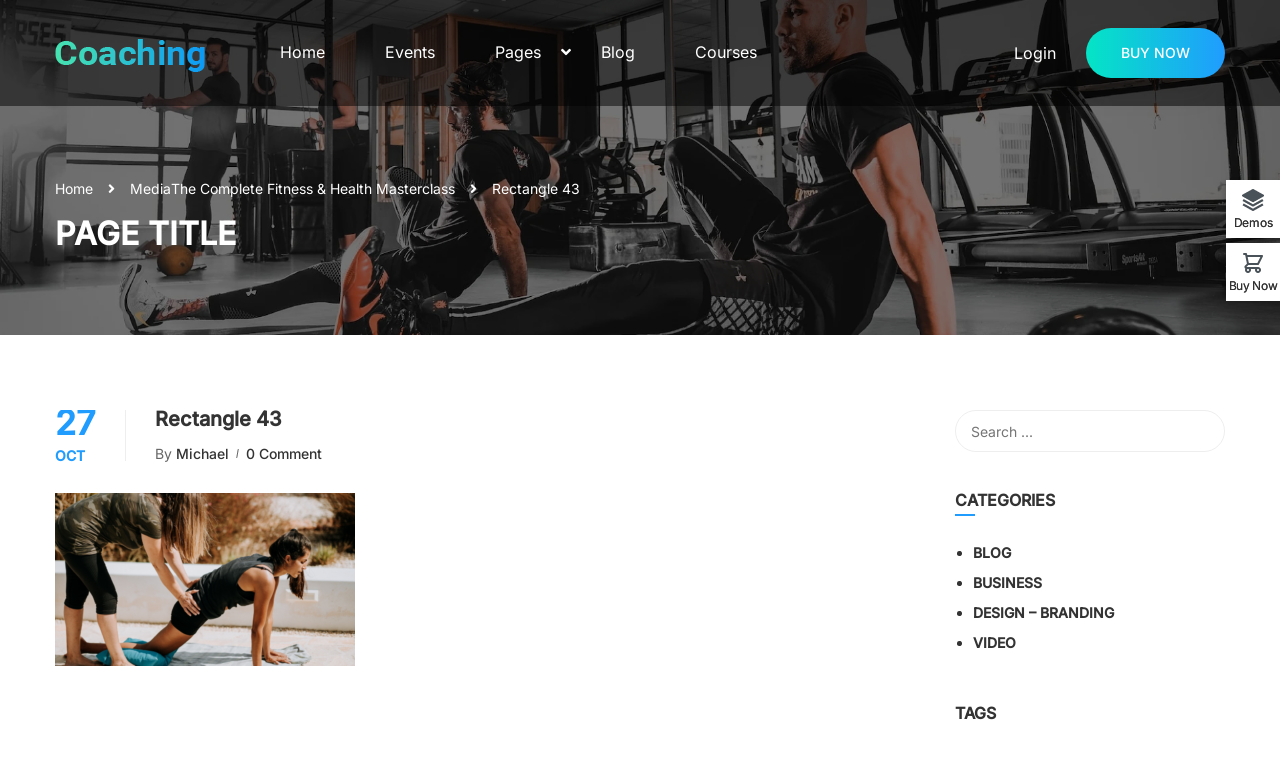

--- FILE ---
content_type: text/html; charset=UTF-8
request_url: https://coaching.thimpress.com/demo-instructor/courses/the-complete-fitness-health-masterclass/rectangle-43/
body_size: 21736
content:
<!DOCTYPE html>

<html style="overflow: auto" itemscope
	  itemtype="http://schema.org/WebPage" lang="en-US">
<head>
	<meta charset="UTF-8">
	<meta name="viewport" content="width=device-width, initial-scale=1">
	<link rel="profile" href="https://gmpg.org/xfn/11">
	<link rel="pingback" href="https://coaching.thimpress.com/demo-instructor/xmlrpc.php">
	<script type="text/javascript" id="lpData">
/* <![CDATA[ */
var lpData = {"site_url":"https:\/\/coaching.thimpress.com\/demo-instructor","user_id":"0","theme":"coaching","lp_rest_url":"https:\/\/coaching.thimpress.com\/demo-instructor\/wp-json\/","nonce":"b5a1f6bd16","is_course_archive":"","courses_url":"https:\/\/coaching.thimpress.com\/demo-instructor\/courses\/","urlParams":[],"lp_version":"4.3.2.5","lp_rest_load_ajax":"https:\/\/coaching.thimpress.com\/demo-instructor\/wp-json\/lp\/v1\/load_content_via_ajax\/","ajaxUrl":"https:\/\/coaching.thimpress.com\/demo-instructor\/wp-admin\/admin-ajax.php","lpAjaxUrl":"https:\/\/coaching.thimpress.com\/demo-instructor\/lp-ajax-handle","coverImageRatio":"5.16","toast":{"gravity":"bottom","position":"center","duration":3000,"close":1,"stopOnFocus":1,"classPrefix":"lp-toast"},"i18n":[]};
/* ]]> */
</script>
<script type="text/javascript" id="lpSettingCourses">
/* <![CDATA[ */
var lpSettingCourses = {"lpArchiveLoadAjax":"1","lpArchiveNoLoadAjaxFirst":"0","lpArchivePaginationType":"number","noLoadCoursesJs":"0"};
/* ]]> */
</script>
		<style id="learn-press-custom-css">
			:root {
				--lp-container-max-width: 1290px;
				--lp-cotainer-padding: 1rem;
				--lp-primary-color: #ffb606;
				--lp-secondary-color: #442e66;
			}
		</style>
			<script type="text/javascript">
		/* <![CDATA[ */
		var ajaxurl = "https://coaching.thimpress.com/demo-instructor/wp-admin/admin-ajax.php";
		/* ]]> */
	</script>
	<meta name='robots' content='index, follow, max-image-preview:large, max-snippet:-1, max-video-preview:-1' />

	<!-- This site is optimized with the Yoast SEO plugin v26.7 - https://yoast.com/wordpress/plugins/seo/ -->
	<title>Rectangle 43 - Demo New Instructor</title>
	<link rel="canonical" href="https://coaching.thimpress.com/demo-instructor/courses/the-complete-fitness-health-masterclass/rectangle-43/" />
	<meta property="og:locale" content="en_US" />
	<meta property="og:type" content="article" />
	<meta property="og:title" content="Rectangle 43 - Demo New Instructor" />
	<meta property="og:url" content="https://coaching.thimpress.com/demo-instructor/courses/the-complete-fitness-health-masterclass/rectangle-43/" />
	<meta property="og:site_name" content="Demo New Instructor" />
	<meta property="og:image" content="https://coaching.thimpress.com/demo-instructor/courses/the-complete-fitness-health-masterclass/rectangle-43" />
	<meta property="og:image:width" content="990" />
	<meta property="og:image:height" content="570" />
	<meta property="og:image:type" content="image/png" />
	<meta name="twitter:card" content="summary_large_image" />
	<script type="application/ld+json" class="yoast-schema-graph">{"@context":"https://schema.org","@graph":[{"@type":"WebPage","@id":"https://coaching.thimpress.com/demo-instructor/courses/the-complete-fitness-health-masterclass/rectangle-43/","url":"https://coaching.thimpress.com/demo-instructor/courses/the-complete-fitness-health-masterclass/rectangle-43/","name":"Rectangle 43 - Demo New Instructor","isPartOf":{"@id":"https://coaching.thimpress.com/demo-instructor/#website"},"primaryImageOfPage":{"@id":"https://coaching.thimpress.com/demo-instructor/courses/the-complete-fitness-health-masterclass/rectangle-43/#primaryimage"},"image":{"@id":"https://coaching.thimpress.com/demo-instructor/courses/the-complete-fitness-health-masterclass/rectangle-43/#primaryimage"},"thumbnailUrl":"https://coaching.thimpress.com/demo-instructor/wp-content/uploads/sites/45/2015/06/Rectangle-43.png","datePublished":"2022-10-27T06:40:32+00:00","breadcrumb":{"@id":"https://coaching.thimpress.com/demo-instructor/courses/the-complete-fitness-health-masterclass/rectangle-43/#breadcrumb"},"inLanguage":"en-US","potentialAction":[{"@type":"ReadAction","target":["https://coaching.thimpress.com/demo-instructor/courses/the-complete-fitness-health-masterclass/rectangle-43/"]}]},{"@type":"ImageObject","inLanguage":"en-US","@id":"https://coaching.thimpress.com/demo-instructor/courses/the-complete-fitness-health-masterclass/rectangle-43/#primaryimage","url":"https://coaching.thimpress.com/demo-instructor/wp-content/uploads/sites/45/2015/06/Rectangle-43.png","contentUrl":"https://coaching.thimpress.com/demo-instructor/wp-content/uploads/sites/45/2015/06/Rectangle-43.png","width":990,"height":570},{"@type":"BreadcrumbList","@id":"https://coaching.thimpress.com/demo-instructor/courses/the-complete-fitness-health-masterclass/rectangle-43/#breadcrumb","itemListElement":[{"@type":"ListItem","position":1,"name":"Home","item":"https://coaching.thimpress.com/demo-instructor/"},{"@type":"ListItem","position":2,"name":"Rectangle 43"}]},{"@type":"WebSite","@id":"https://coaching.thimpress.com/demo-instructor/#website","url":"https://coaching.thimpress.com/demo-instructor/","name":"Demo New Instructor","description":"Just another WordPress site","potentialAction":[{"@type":"SearchAction","target":{"@type":"EntryPoint","urlTemplate":"https://coaching.thimpress.com/demo-instructor/?s={search_term_string}"},"query-input":{"@type":"PropertyValueSpecification","valueRequired":true,"valueName":"search_term_string"}}],"inLanguage":"en-US"}]}</script>
	<!-- / Yoast SEO plugin. -->


<link rel="alternate" type="application/rss+xml" title="Demo New Instructor &raquo; Feed" href="https://coaching.thimpress.com/demo-instructor/feed/" />
<link rel="alternate" type="application/rss+xml" title="Demo New Instructor &raquo; Comments Feed" href="https://coaching.thimpress.com/demo-instructor/comments/feed/" />
<link rel="alternate" type="application/rss+xml" title="Demo New Instructor &raquo; Rectangle 43 Comments Feed" href="https://coaching.thimpress.com/demo-instructor/courses/the-complete-fitness-health-masterclass/rectangle-43/feed/" />
<style id='wp-img-auto-sizes-contain-inline-css' type='text/css'>
img:is([sizes=auto i],[sizes^="auto," i]){contain-intrinsic-size:3000px 1500px}
/*# sourceURL=wp-img-auto-sizes-contain-inline-css */
</style>
<link rel='stylesheet' id='wp-block-library-css' href='https://coaching.thimpress.com/demo-instructor/wp-includes/css/dist/block-library/style.min.css?ver=6.9' type='text/css' media='all' />
<style id='wp-block-library-theme-inline-css' type='text/css'>
.wp-block-audio :where(figcaption){color:#555;font-size:13px;text-align:center}.is-dark-theme .wp-block-audio :where(figcaption){color:#ffffffa6}.wp-block-audio{margin:0 0 1em}.wp-block-code{border:1px solid #ccc;border-radius:4px;font-family:Menlo,Consolas,monaco,monospace;padding:.8em 1em}.wp-block-embed :where(figcaption){color:#555;font-size:13px;text-align:center}.is-dark-theme .wp-block-embed :where(figcaption){color:#ffffffa6}.wp-block-embed{margin:0 0 1em}.blocks-gallery-caption{color:#555;font-size:13px;text-align:center}.is-dark-theme .blocks-gallery-caption{color:#ffffffa6}:root :where(.wp-block-image figcaption){color:#555;font-size:13px;text-align:center}.is-dark-theme :root :where(.wp-block-image figcaption){color:#ffffffa6}.wp-block-image{margin:0 0 1em}.wp-block-pullquote{border-bottom:4px solid;border-top:4px solid;color:currentColor;margin-bottom:1.75em}.wp-block-pullquote :where(cite),.wp-block-pullquote :where(footer),.wp-block-pullquote__citation{color:currentColor;font-size:.8125em;font-style:normal;text-transform:uppercase}.wp-block-quote{border-left:.25em solid;margin:0 0 1.75em;padding-left:1em}.wp-block-quote cite,.wp-block-quote footer{color:currentColor;font-size:.8125em;font-style:normal;position:relative}.wp-block-quote:where(.has-text-align-right){border-left:none;border-right:.25em solid;padding-left:0;padding-right:1em}.wp-block-quote:where(.has-text-align-center){border:none;padding-left:0}.wp-block-quote.is-large,.wp-block-quote.is-style-large,.wp-block-quote:where(.is-style-plain){border:none}.wp-block-search .wp-block-search__label{font-weight:700}.wp-block-search__button{border:1px solid #ccc;padding:.375em .625em}:where(.wp-block-group.has-background){padding:1.25em 2.375em}.wp-block-separator.has-css-opacity{opacity:.4}.wp-block-separator{border:none;border-bottom:2px solid;margin-left:auto;margin-right:auto}.wp-block-separator.has-alpha-channel-opacity{opacity:1}.wp-block-separator:not(.is-style-wide):not(.is-style-dots){width:100px}.wp-block-separator.has-background:not(.is-style-dots){border-bottom:none;height:1px}.wp-block-separator.has-background:not(.is-style-wide):not(.is-style-dots){height:2px}.wp-block-table{margin:0 0 1em}.wp-block-table td,.wp-block-table th{word-break:normal}.wp-block-table :where(figcaption){color:#555;font-size:13px;text-align:center}.is-dark-theme .wp-block-table :where(figcaption){color:#ffffffa6}.wp-block-video :where(figcaption){color:#555;font-size:13px;text-align:center}.is-dark-theme .wp-block-video :where(figcaption){color:#ffffffa6}.wp-block-video{margin:0 0 1em}:root :where(.wp-block-template-part.has-background){margin-bottom:0;margin-top:0;padding:1.25em 2.375em}
/*# sourceURL=/wp-includes/css/dist/block-library/theme.min.css */
</style>
<style id='classic-theme-styles-inline-css' type='text/css'>
/*! This file is auto-generated */
.wp-block-button__link{color:#fff;background-color:#32373c;border-radius:9999px;box-shadow:none;text-decoration:none;padding:calc(.667em + 2px) calc(1.333em + 2px);font-size:1.125em}.wp-block-file__button{background:#32373c;color:#fff;text-decoration:none}
/*# sourceURL=/wp-includes/css/classic-themes.min.css */
</style>
<style id='global-styles-inline-css' type='text/css'>
:root{--wp--preset--aspect-ratio--square: 1;--wp--preset--aspect-ratio--4-3: 4/3;--wp--preset--aspect-ratio--3-4: 3/4;--wp--preset--aspect-ratio--3-2: 3/2;--wp--preset--aspect-ratio--2-3: 2/3;--wp--preset--aspect-ratio--16-9: 16/9;--wp--preset--aspect-ratio--9-16: 9/16;--wp--preset--color--black: #000000;--wp--preset--color--cyan-bluish-gray: #abb8c3;--wp--preset--color--white: #ffffff;--wp--preset--color--pale-pink: #f78da7;--wp--preset--color--vivid-red: #cf2e2e;--wp--preset--color--luminous-vivid-orange: #ff6900;--wp--preset--color--luminous-vivid-amber: #fcb900;--wp--preset--color--light-green-cyan: #7bdcb5;--wp--preset--color--vivid-green-cyan: #00d084;--wp--preset--color--pale-cyan-blue: #8ed1fc;--wp--preset--color--vivid-cyan-blue: #0693e3;--wp--preset--color--vivid-purple: #9b51e0;--wp--preset--color--primary: #209cff;--wp--preset--color--title: #333;--wp--preset--color--sub-title: #999;--wp--preset--color--border-input: #ddd;--wp--preset--gradient--vivid-cyan-blue-to-vivid-purple: linear-gradient(135deg,rgb(6,147,227) 0%,rgb(155,81,224) 100%);--wp--preset--gradient--light-green-cyan-to-vivid-green-cyan: linear-gradient(135deg,rgb(122,220,180) 0%,rgb(0,208,130) 100%);--wp--preset--gradient--luminous-vivid-amber-to-luminous-vivid-orange: linear-gradient(135deg,rgb(252,185,0) 0%,rgb(255,105,0) 100%);--wp--preset--gradient--luminous-vivid-orange-to-vivid-red: linear-gradient(135deg,rgb(255,105,0) 0%,rgb(207,46,46) 100%);--wp--preset--gradient--very-light-gray-to-cyan-bluish-gray: linear-gradient(135deg,rgb(238,238,238) 0%,rgb(169,184,195) 100%);--wp--preset--gradient--cool-to-warm-spectrum: linear-gradient(135deg,rgb(74,234,220) 0%,rgb(151,120,209) 20%,rgb(207,42,186) 40%,rgb(238,44,130) 60%,rgb(251,105,98) 80%,rgb(254,248,76) 100%);--wp--preset--gradient--blush-light-purple: linear-gradient(135deg,rgb(255,206,236) 0%,rgb(152,150,240) 100%);--wp--preset--gradient--blush-bordeaux: linear-gradient(135deg,rgb(254,205,165) 0%,rgb(254,45,45) 50%,rgb(107,0,62) 100%);--wp--preset--gradient--luminous-dusk: linear-gradient(135deg,rgb(255,203,112) 0%,rgb(199,81,192) 50%,rgb(65,88,208) 100%);--wp--preset--gradient--pale-ocean: linear-gradient(135deg,rgb(255,245,203) 0%,rgb(182,227,212) 50%,rgb(51,167,181) 100%);--wp--preset--gradient--electric-grass: linear-gradient(135deg,rgb(202,248,128) 0%,rgb(113,206,126) 100%);--wp--preset--gradient--midnight: linear-gradient(135deg,rgb(2,3,129) 0%,rgb(40,116,252) 100%);--wp--preset--font-size--small: 13px;--wp--preset--font-size--medium: 20px;--wp--preset--font-size--large: 28px;--wp--preset--font-size--x-large: 42px;--wp--preset--font-size--normal: 15px;--wp--preset--font-size--huge: 36px;--wp--preset--spacing--20: 0.44rem;--wp--preset--spacing--30: 0.67rem;--wp--preset--spacing--40: 1rem;--wp--preset--spacing--50: 1.5rem;--wp--preset--spacing--60: 2.25rem;--wp--preset--spacing--70: 3.38rem;--wp--preset--spacing--80: 5.06rem;--wp--preset--shadow--natural: 6px 6px 9px rgba(0, 0, 0, 0.2);--wp--preset--shadow--deep: 12px 12px 50px rgba(0, 0, 0, 0.4);--wp--preset--shadow--sharp: 6px 6px 0px rgba(0, 0, 0, 0.2);--wp--preset--shadow--outlined: 6px 6px 0px -3px rgb(255, 255, 255), 6px 6px rgb(0, 0, 0);--wp--preset--shadow--crisp: 6px 6px 0px rgb(0, 0, 0);}:where(.is-layout-flex){gap: 0.5em;}:where(.is-layout-grid){gap: 0.5em;}body .is-layout-flex{display: flex;}.is-layout-flex{flex-wrap: wrap;align-items: center;}.is-layout-flex > :is(*, div){margin: 0;}body .is-layout-grid{display: grid;}.is-layout-grid > :is(*, div){margin: 0;}:where(.wp-block-columns.is-layout-flex){gap: 2em;}:where(.wp-block-columns.is-layout-grid){gap: 2em;}:where(.wp-block-post-template.is-layout-flex){gap: 1.25em;}:where(.wp-block-post-template.is-layout-grid){gap: 1.25em;}.has-black-color{color: var(--wp--preset--color--black) !important;}.has-cyan-bluish-gray-color{color: var(--wp--preset--color--cyan-bluish-gray) !important;}.has-white-color{color: var(--wp--preset--color--white) !important;}.has-pale-pink-color{color: var(--wp--preset--color--pale-pink) !important;}.has-vivid-red-color{color: var(--wp--preset--color--vivid-red) !important;}.has-luminous-vivid-orange-color{color: var(--wp--preset--color--luminous-vivid-orange) !important;}.has-luminous-vivid-amber-color{color: var(--wp--preset--color--luminous-vivid-amber) !important;}.has-light-green-cyan-color{color: var(--wp--preset--color--light-green-cyan) !important;}.has-vivid-green-cyan-color{color: var(--wp--preset--color--vivid-green-cyan) !important;}.has-pale-cyan-blue-color{color: var(--wp--preset--color--pale-cyan-blue) !important;}.has-vivid-cyan-blue-color{color: var(--wp--preset--color--vivid-cyan-blue) !important;}.has-vivid-purple-color{color: var(--wp--preset--color--vivid-purple) !important;}.has-black-background-color{background-color: var(--wp--preset--color--black) !important;}.has-cyan-bluish-gray-background-color{background-color: var(--wp--preset--color--cyan-bluish-gray) !important;}.has-white-background-color{background-color: var(--wp--preset--color--white) !important;}.has-pale-pink-background-color{background-color: var(--wp--preset--color--pale-pink) !important;}.has-vivid-red-background-color{background-color: var(--wp--preset--color--vivid-red) !important;}.has-luminous-vivid-orange-background-color{background-color: var(--wp--preset--color--luminous-vivid-orange) !important;}.has-luminous-vivid-amber-background-color{background-color: var(--wp--preset--color--luminous-vivid-amber) !important;}.has-light-green-cyan-background-color{background-color: var(--wp--preset--color--light-green-cyan) !important;}.has-vivid-green-cyan-background-color{background-color: var(--wp--preset--color--vivid-green-cyan) !important;}.has-pale-cyan-blue-background-color{background-color: var(--wp--preset--color--pale-cyan-blue) !important;}.has-vivid-cyan-blue-background-color{background-color: var(--wp--preset--color--vivid-cyan-blue) !important;}.has-vivid-purple-background-color{background-color: var(--wp--preset--color--vivid-purple) !important;}.has-black-border-color{border-color: var(--wp--preset--color--black) !important;}.has-cyan-bluish-gray-border-color{border-color: var(--wp--preset--color--cyan-bluish-gray) !important;}.has-white-border-color{border-color: var(--wp--preset--color--white) !important;}.has-pale-pink-border-color{border-color: var(--wp--preset--color--pale-pink) !important;}.has-vivid-red-border-color{border-color: var(--wp--preset--color--vivid-red) !important;}.has-luminous-vivid-orange-border-color{border-color: var(--wp--preset--color--luminous-vivid-orange) !important;}.has-luminous-vivid-amber-border-color{border-color: var(--wp--preset--color--luminous-vivid-amber) !important;}.has-light-green-cyan-border-color{border-color: var(--wp--preset--color--light-green-cyan) !important;}.has-vivid-green-cyan-border-color{border-color: var(--wp--preset--color--vivid-green-cyan) !important;}.has-pale-cyan-blue-border-color{border-color: var(--wp--preset--color--pale-cyan-blue) !important;}.has-vivid-cyan-blue-border-color{border-color: var(--wp--preset--color--vivid-cyan-blue) !important;}.has-vivid-purple-border-color{border-color: var(--wp--preset--color--vivid-purple) !important;}.has-vivid-cyan-blue-to-vivid-purple-gradient-background{background: var(--wp--preset--gradient--vivid-cyan-blue-to-vivid-purple) !important;}.has-light-green-cyan-to-vivid-green-cyan-gradient-background{background: var(--wp--preset--gradient--light-green-cyan-to-vivid-green-cyan) !important;}.has-luminous-vivid-amber-to-luminous-vivid-orange-gradient-background{background: var(--wp--preset--gradient--luminous-vivid-amber-to-luminous-vivid-orange) !important;}.has-luminous-vivid-orange-to-vivid-red-gradient-background{background: var(--wp--preset--gradient--luminous-vivid-orange-to-vivid-red) !important;}.has-very-light-gray-to-cyan-bluish-gray-gradient-background{background: var(--wp--preset--gradient--very-light-gray-to-cyan-bluish-gray) !important;}.has-cool-to-warm-spectrum-gradient-background{background: var(--wp--preset--gradient--cool-to-warm-spectrum) !important;}.has-blush-light-purple-gradient-background{background: var(--wp--preset--gradient--blush-light-purple) !important;}.has-blush-bordeaux-gradient-background{background: var(--wp--preset--gradient--blush-bordeaux) !important;}.has-luminous-dusk-gradient-background{background: var(--wp--preset--gradient--luminous-dusk) !important;}.has-pale-ocean-gradient-background{background: var(--wp--preset--gradient--pale-ocean) !important;}.has-electric-grass-gradient-background{background: var(--wp--preset--gradient--electric-grass) !important;}.has-midnight-gradient-background{background: var(--wp--preset--gradient--midnight) !important;}.has-small-font-size{font-size: var(--wp--preset--font-size--small) !important;}.has-medium-font-size{font-size: var(--wp--preset--font-size--medium) !important;}.has-large-font-size{font-size: var(--wp--preset--font-size--large) !important;}.has-x-large-font-size{font-size: var(--wp--preset--font-size--x-large) !important;}
:where(.wp-block-post-template.is-layout-flex){gap: 1.25em;}:where(.wp-block-post-template.is-layout-grid){gap: 1.25em;}
:where(.wp-block-term-template.is-layout-flex){gap: 1.25em;}:where(.wp-block-term-template.is-layout-grid){gap: 1.25em;}
:where(.wp-block-columns.is-layout-flex){gap: 2em;}:where(.wp-block-columns.is-layout-grid){gap: 2em;}
:root :where(.wp-block-pullquote){font-size: 1.5em;line-height: 1.6;}
/*# sourceURL=global-styles-inline-css */
</style>
<link rel='stylesheet' id='tp-css-css' href='https://coaching.thimpress.com/demo-instructor/wp-content/plugins/tp-chameleon/assets/style.css?ver=2.0.3.4' type='text/css' media='all' />
<link rel='stylesheet' id='tp-portfolio-style-css' href='https://coaching.thimpress.com/demo-instructor/wp-content/plugins/tp-portfolio/assets/css/style.css?ver=2.0.0' type='text/css' media='all' />
<link rel='stylesheet' id='wcbt-global-css' href='https://coaching.thimpress.com/demo-instructor/wp-content/plugins/woo-booster-toolkit/assets/dist/css/frontend/wcbt-global.min.css?ver=1.0.3' type='text/css' media='all' />
<style id='woocommerce-inline-inline-css' type='text/css'>
.woocommerce form .form-row .required { visibility: visible; }
/*# sourceURL=woocommerce-inline-inline-css */
</style>
<link rel='stylesheet' id='wpems-countdown-css-css' href='https://coaching.thimpress.com/demo-instructor/wp-content/plugins/wp-events-manager/inc/libraries//countdown/css/jquery.countdown.css?ver=2.1.8' type='text/css' media='all' />
<link rel='stylesheet' id='wpems-owl-carousel-css-css' href='https://coaching.thimpress.com/demo-instructor/wp-content/plugins/wp-events-manager/inc/libraries//owl-carousel/css/owl.carousel.css?ver=2.1.8' type='text/css' media='all' />
<link rel='stylesheet' id='wpems-magnific-popup-css-css' href='https://coaching.thimpress.com/demo-instructor/wp-content/plugins/wp-events-manager/inc/libraries//magnific-popup/css/magnific-popup.css?ver=2.1.8' type='text/css' media='all' />
<link rel='stylesheet' id='wpems-fronted-css-css' href='https://coaching.thimpress.com/demo-instructor/wp-content/plugins/wp-events-manager/assets//css/frontend/events.css?ver=2.1.8' type='text/css' media='all' />
<link rel='stylesheet' id='thim-font-icon7-css' href='https://coaching.thimpress.com/demo-instructor/wp-content/themes/coaching/assets/css/font-pe-icon-7.css?ver=6.9' type='text/css' media='all' />
<link rel='stylesheet' id='thim-font-ion-icons-css' href='https://coaching.thimpress.com/demo-instructor/wp-content/themes/coaching/assets/css/ionicons.min.css?ver=3.9.0.3' type='text/css' media='all' />
<link rel='stylesheet' id='thim-slick-css' href='https://coaching.thimpress.com/demo-instructor/wp-content/themes/coaching/assets/css/slick.css?ver=6.9' type='text/css' media='all' />
<link rel='stylesheet' id='thim-flaticon-style-css' href='https://coaching.thimpress.com/demo-instructor/wp-content/themes/coaching/assets/css/flaticon.css?ver=6.9' type='text/css' media='all' />
<link rel='stylesheet' id='thim-style-css' href='https://coaching.thimpress.com/demo-instructor/wp-content/themes/coaching/style.css?ver=3.9.0.3' type='text/css' media='all' />
<style id='thim-style-inline-css' type='text/css'>
:root{--thim-container-width:1340px;--thim-body-primary-color:#209cff;--thim_body_primary_color_rgb:32,156,255;--thim-button-text-color:#fff;--thim-button-hover-color:#04e5c5;--thim_button_hover_color_rgb:4,229,197;--thim-width-logo:150px;--thim-bg-color-toolbar:#111111;--thim-text-color-toolbar:#b0b0b0;--thim-link-color-toolbar:#b0b0b0;--thim-border-color-toolbar:rgba(102,102,102,0.35);--thim-toolbar-font-size:14px;--thim-bg-main-menu-color:rgba(210,10,10,0);--thim-main-menu-font-family:Inter;--thim-main-menu-variant:regular;--thim-main-menu-font-size:16px;--thim-main-menu-text-transform:uppercase;--thim-main-menu-text-color:#666666;--thim_main_menu_text_color_rgb:102,102,102;--thim-main-menu-text-hover-color:#209cff;--thim-sticky-bg-main-menu-color:#ffffff;--thim-sticky-main-menu-text-color:#333333;--thim_sticky_main_menu_text_color_rgb:51,51,51;--thim-sticky-main-menu-text-hover-color:#209cff;--thim-sub-menu-bg-color:#fff;--thim-sub-menu-border-color:rgba(43,43,43,0);--thim-sub-menu-text-color:#999;--thim-sub-menu-text-color-hover:#1e73be;--thim-bg-mobile-menu-color:#ffffff;--thim-mobile-menu-text-color:#777;--thim_mobile_menu_text_color_rgb:119,7,;--thim-mobile-menu-text-hover-color:#2e8ece;--thim-footer-font-title-font-size:16px;--thim-footer-font-title-font-weight:500;--thim-footer-font-size:16px;--thim-font-body-font-family:Inter;--thim-font-body-variant:regular;--thim-font-body-font-size:16px;--thim-font-body-line-height:1.5em;--thim-font-body-color:#666666;--thim-font-title-font-family:Inter;--thim-font-title-color:#333333;--thim-font-title-variant:500;--thim-font-h1-font-size:36px;--thim-font-h1-line-height:1.2em;--thim-font-h1-text-transform:none;--thim-font-h2-font-size:32px;--thim-font-h2-line-height:1.2em;--thim-font-h2-text-transform:none;--thim-font-h3-font-size:28px;--thim-font-h3-line-height:1.2em;--thim-font-h3-text-transform:none;--thim-font-h4-font-size:22px;--thim-font-h4-line-height:1.2em;--thim-font-h4-text-transform:none;--thim-font-h5-font-size:18px;--thim-font-h5-line-height:1.3em;--thim-font-h5-text-transform:none;--thim-font-h6-font-size:16px;--thim-font-h6-line-height:1.3em;--thim-font-h6-text-transform:none;--thim-font-button-font-size:14px;--thim-font-button-line-height:1.6em;--thim-font-button-text-transform:uppercase;--thim-font-button-variant:500;--thim-preload-style-background:#ffffff;--thim-preload-style-color:#04e5c5;--thim-footer-bg-color:rgba(255,255,255,0);--thim-footer-color-title:#333333;--thim-footer-color-text:#555555;--thim-footer-color-link:#555555;--thim-footer-color-hover:#209cff;--thim-copyright-bg-color:rgba(255,155,154,0);--thim-copyright-text-color:#ffffff;--thim-copyright-link-color:#fff;--thim-copyright-border-color:rgba(34,34,34,0);--thim-bg-pattern:url("https://coaching.thimpress.com/coachingwp-2/wp-content/uploads/sites/45/2018/07/pattern1.png");--thim-bg-repeat:no-repeat;--thim-bg-position:center center;--thim-bg-attachment:inherit;--thim-bg-size:inherit;--thim-footer-background-img:url("https://coaching.thimpress.com/el-home-5/wp-content/uploads/sites/45/2019/10/bk-footer.png");--thim-footer-bg-repeat:no-repeat;--thim-footer-bg-position:center;--thim-footer-bg-size:cover;--thim-footer-bg-attachment:inherit;--thim-body-bg-color:#fff;}footer#colophon .thim-social ul.social_link li a.twitter {
     display: block; 
}
footer#colophon .footer .menu-home5-el .widget-title{
		margin-bottom:0;
		padding-bottom:0;
}
.wrapper-box-icon.has_custom_image.background-image.featured_box .boxes-icon .inner-icon .icon.icon-images img {
    width: auto;
    height: 110px;
    padding: 39px 6px 8px;
}
.info-description {
    display: inline-flex;
}
.thim-testimonial-home5 .item .left-testimonials .description .thim-excerpt {
    font-size: 14px;
}
.thim-testimonial-home5 .item .left-testimonials .description {
    margin-top: -100px;
}
span.review-amount,span.average-value {
    display: none;
}
@media (max-width: 1024px){
.menu-right ul .button-style5 .custom_style {
  display: none;
}}
footer#colophon .thim-social ul.social_link li a.twitter:hover i {
    background: #3b5998!important;
}
.thim-login form#registerform input[type=submit], .thim-login form[name=loginform] input[type=submit], .thim-login form[name=loginpopupform] input[type=submit], .thim-login form#resetpassform input[type=submit] {
		border-radius: var(--thim-border-radius-30, 30px);
}
@media (max-width: 1200px) {
		.site-header .container {
			max-width: 100%
		}
}
/*# sourceURL=thim-style-inline-css */
</style>
<link rel='stylesheet' id='font-awesome-5-all-css' href='https://coaching.thimpress.com/demo-instructor/wp-content/themes/coaching/assets/css/all.min.css?ver=3.9.0.3' type='text/css' media='all' />
<link rel='stylesheet' id='font-awesome-4-shim-css' href='https://coaching.thimpress.com/demo-instructor/wp-content/themes/coaching/assets/css/v4-shims.min.css?ver=3.9.0.3' type='text/css' media='all' />
<link rel='stylesheet' id='learnpress-widgets-css' href='https://coaching.thimpress.com/demo-instructor/wp-content/plugins/learnpress/assets/css/widgets.css?ver=1769411311' type='text/css' media='all' />
<link rel='stylesheet' id='tiptipcss-css' href='https://coaching.thimpress.com/demo-instructor/wp-content/plugins/pricing-table-plus/css/site/tipTip.css?ver=6.9' type='text/css' media='all' />
<script type="text/javascript" src="https://coaching.thimpress.com/demo-instructor/wp-includes/js/jquery/jquery.min.js?ver=3.7.1" id="jquery-core-js"></script>
<script type="text/javascript" src="https://coaching.thimpress.com/demo-instructor/wp-includes/js/jquery/jquery-migrate.min.js?ver=3.4.1" id="jquery-migrate-js"></script>
<script type="text/javascript" src="//coaching.thimpress.com/demo-instructor/wp-content/plugins/revslider/sr6/assets/js/rbtools.min.js?ver=6.7.40" async id="tp-tools-js"></script>
<script type="text/javascript" src="//coaching.thimpress.com/demo-instructor/wp-content/plugins/revslider/sr6/assets/js/rs6.min.js?ver=6.7.40" async id="revmin-js"></script>
<script type="text/javascript" src="https://coaching.thimpress.com/demo-instructor/wp-content/plugins/learnpress/assets/js/dist/loadAJAX.js?ver=1769411311" id="lp-load-ajax-js" async="async" data-wp-strategy="async"></script>
<script type="text/javascript" src="https://coaching.thimpress.com/demo-instructor/wp-content/plugins/pricing-table-plus/js/site/jquery.tipTip.minified.js?ver=6.9" id="tiptipjs-js"></script>
<link rel="EditURI" type="application/rsd+xml" title="RSD" href="https://coaching.thimpress.com/demo-instructor/xmlrpc.php?rsd" />
<meta name="generator" content="WordPress 6.9" />
<meta name="generator" content="WooCommerce 10.4.3" />
<link rel='shortlink' href='https://coaching.thimpress.com/demo-instructor/?p=7024' />
<style type='text/css'> .ae_data .elementor-editor-element-setting {
            display:none !important;
            }
            </style><link rel="shortcut icon" href="https://coaching.thimpress.com/demo-instructor/wp-content/themes/coaching/images/favicon.png" type="image/x-icon" />	<noscript><style>.woocommerce-product-gallery{ opacity: 1 !important; }</style></noscript>
	            <script type="text/javascript">
                function tc_insert_internal_css(css) {
                    var tc_style = document.createElement("style");
                    tc_style.type = "text/css";
                    tc_style.setAttribute('data-type', 'tc-internal-css');
                    var tc_style_content = document.createTextNode(css);
                    tc_style.appendChild(tc_style_content);
                    document.head.appendChild(tc_style);
                }
            </script>
			<meta name="generator" content="Elementor 3.34.1; features: additional_custom_breakpoints; settings: css_print_method-internal, google_font-enabled, font_display-auto">
			<style>
				.e-con.e-parent:nth-of-type(n+4):not(.e-lazyloaded):not(.e-no-lazyload),
				.e-con.e-parent:nth-of-type(n+4):not(.e-lazyloaded):not(.e-no-lazyload) * {
					background-image: none !important;
				}
				@media screen and (max-height: 1024px) {
					.e-con.e-parent:nth-of-type(n+3):not(.e-lazyloaded):not(.e-no-lazyload),
					.e-con.e-parent:nth-of-type(n+3):not(.e-lazyloaded):not(.e-no-lazyload) * {
						background-image: none !important;
					}
				}
				@media screen and (max-height: 640px) {
					.e-con.e-parent:nth-of-type(n+2):not(.e-lazyloaded):not(.e-no-lazyload),
					.e-con.e-parent:nth-of-type(n+2):not(.e-lazyloaded):not(.e-no-lazyload) * {
						background-image: none !important;
					}
				}
			</style>
			<meta name="generator" content="Powered by Slider Revolution 6.7.40 - responsive, Mobile-Friendly Slider Plugin for WordPress with comfortable drag and drop interface." />
<script>function setREVStartSize(e){
			//window.requestAnimationFrame(function() {
				window.RSIW = window.RSIW===undefined ? window.innerWidth : window.RSIW;
				window.RSIH = window.RSIH===undefined ? window.innerHeight : window.RSIH;
				try {
					var pw = document.getElementById(e.c).parentNode.offsetWidth,
						newh;
					pw = pw===0 || isNaN(pw) || (e.l=="fullwidth" || e.layout=="fullwidth") ? window.RSIW : pw;
					e.tabw = e.tabw===undefined ? 0 : parseInt(e.tabw);
					e.thumbw = e.thumbw===undefined ? 0 : parseInt(e.thumbw);
					e.tabh = e.tabh===undefined ? 0 : parseInt(e.tabh);
					e.thumbh = e.thumbh===undefined ? 0 : parseInt(e.thumbh);
					e.tabhide = e.tabhide===undefined ? 0 : parseInt(e.tabhide);
					e.thumbhide = e.thumbhide===undefined ? 0 : parseInt(e.thumbhide);
					e.mh = e.mh===undefined || e.mh=="" || e.mh==="auto" ? 0 : parseInt(e.mh,0);
					if(e.layout==="fullscreen" || e.l==="fullscreen")
						newh = Math.max(e.mh,window.RSIH);
					else{
						e.gw = Array.isArray(e.gw) ? e.gw : [e.gw];
						for (var i in e.rl) if (e.gw[i]===undefined || e.gw[i]===0) e.gw[i] = e.gw[i-1];
						e.gh = e.el===undefined || e.el==="" || (Array.isArray(e.el) && e.el.length==0)? e.gh : e.el;
						e.gh = Array.isArray(e.gh) ? e.gh : [e.gh];
						for (var i in e.rl) if (e.gh[i]===undefined || e.gh[i]===0) e.gh[i] = e.gh[i-1];
											
						var nl = new Array(e.rl.length),
							ix = 0,
							sl;
						e.tabw = e.tabhide>=pw ? 0 : e.tabw;
						e.thumbw = e.thumbhide>=pw ? 0 : e.thumbw;
						e.tabh = e.tabhide>=pw ? 0 : e.tabh;
						e.thumbh = e.thumbhide>=pw ? 0 : e.thumbh;
						for (var i in e.rl) nl[i] = e.rl[i]<window.RSIW ? 0 : e.rl[i];
						sl = nl[0];
						for (var i in nl) if (sl>nl[i] && nl[i]>0) { sl = nl[i]; ix=i;}
						var m = pw>(e.gw[ix]+e.tabw+e.thumbw) ? 1 : (pw-(e.tabw+e.thumbw)) / (e.gw[ix]);
						newh =  (e.gh[ix] * m) + (e.tabh + e.thumbh);
					}
					var el = document.getElementById(e.c);
					if (el!==null && el) el.style.height = newh+"px";
					el = document.getElementById(e.c+"_wrapper");
					if (el!==null && el) {
						el.style.height = newh+"px";
						el.style.display = "block";
					}
				} catch(e){
					console.log("Failure at Presize of Slider:" + e)
				}
			//});
		  };</script>
<!-- Google tag (gtag.js) -->
<script async src="https://www.googletagmanager.com/gtag/js?id=G-Y7MJYG6QLX"></script>
<script>
  window.dataLayer = window.dataLayer || [];
  function gtag(){dataLayer.push(arguments);}
  gtag('js', new Date());

  gtag('config', 'G-Y7MJYG6QLX');
</script>
<style>
.thim-ekits-menu-item-description {
  display: none;
}
.tp-demos-wrapper > :last-child {
margin-bottom: 15px;
}
</style><style id="thim-customizer-inline-styles">/* cyrillic-ext */
@font-face {
  font-family: 'Inter';
  font-style: normal;
  font-weight: 400;
  font-display: swap;
  src: url(https://coaching.thimpress.com/demo-instructor/wp-content/uploads/sites/45/thim-fonts/inter/UcC73FwrK3iLTeHuS_nVMrMxCp50SjIa2JL7SUc.woff2) format('woff2');
  unicode-range: U+0460-052F, U+1C80-1C8A, U+20B4, U+2DE0-2DFF, U+A640-A69F, U+FE2E-FE2F;
}
/* cyrillic */
@font-face {
  font-family: 'Inter';
  font-style: normal;
  font-weight: 400;
  font-display: swap;
  src: url(https://coaching.thimpress.com/demo-instructor/wp-content/uploads/sites/45/thim-fonts/inter/UcC73FwrK3iLTeHuS_nVMrMxCp50SjIa0ZL7SUc.woff2) format('woff2');
  unicode-range: U+0301, U+0400-045F, U+0490-0491, U+04B0-04B1, U+2116;
}
/* greek-ext */
@font-face {
  font-family: 'Inter';
  font-style: normal;
  font-weight: 400;
  font-display: swap;
  src: url(https://coaching.thimpress.com/demo-instructor/wp-content/uploads/sites/45/thim-fonts/inter/UcC73FwrK3iLTeHuS_nVMrMxCp50SjIa2ZL7SUc.woff2) format('woff2');
  unicode-range: U+1F00-1FFF;
}
/* greek */
@font-face {
  font-family: 'Inter';
  font-style: normal;
  font-weight: 400;
  font-display: swap;
  src: url(https://coaching.thimpress.com/demo-instructor/wp-content/uploads/sites/45/thim-fonts/inter/UcC73FwrK3iLTeHuS_nVMrMxCp50SjIa1pL7SUc.woff2) format('woff2');
  unicode-range: U+0370-0377, U+037A-037F, U+0384-038A, U+038C, U+038E-03A1, U+03A3-03FF;
}
/* vietnamese */
@font-face {
  font-family: 'Inter';
  font-style: normal;
  font-weight: 400;
  font-display: swap;
  src: url(https://coaching.thimpress.com/demo-instructor/wp-content/uploads/sites/45/thim-fonts/inter/UcC73FwrK3iLTeHuS_nVMrMxCp50SjIa2pL7SUc.woff2) format('woff2');
  unicode-range: U+0102-0103, U+0110-0111, U+0128-0129, U+0168-0169, U+01A0-01A1, U+01AF-01B0, U+0300-0301, U+0303-0304, U+0308-0309, U+0323, U+0329, U+1EA0-1EF9, U+20AB;
}
/* latin-ext */
@font-face {
  font-family: 'Inter';
  font-style: normal;
  font-weight: 400;
  font-display: swap;
  src: url(https://coaching.thimpress.com/demo-instructor/wp-content/uploads/sites/45/thim-fonts/inter/UcC73FwrK3iLTeHuS_nVMrMxCp50SjIa25L7SUc.woff2) format('woff2');
  unicode-range: U+0100-02BA, U+02BD-02C5, U+02C7-02CC, U+02CE-02D7, U+02DD-02FF, U+0304, U+0308, U+0329, U+1D00-1DBF, U+1E00-1E9F, U+1EF2-1EFF, U+2020, U+20A0-20AB, U+20AD-20C0, U+2113, U+2C60-2C7F, U+A720-A7FF;
}
/* latin */
@font-face {
  font-family: 'Inter';
  font-style: normal;
  font-weight: 400;
  font-display: swap;
  src: url(https://coaching.thimpress.com/demo-instructor/wp-content/uploads/sites/45/thim-fonts/inter/UcC73FwrK3iLTeHuS_nVMrMxCp50SjIa1ZL7.woff2) format('woff2');
  unicode-range: U+0000-00FF, U+0131, U+0152-0153, U+02BB-02BC, U+02C6, U+02DA, U+02DC, U+0304, U+0308, U+0329, U+2000-206F, U+20AC, U+2122, U+2191, U+2193, U+2212, U+2215, U+FEFF, U+FFFD;
}
/* cyrillic-ext */
@font-face {
  font-family: 'Inter';
  font-style: normal;
  font-weight: 500;
  font-display: swap;
  src: url(https://coaching.thimpress.com/demo-instructor/wp-content/uploads/sites/45/thim-fonts/inter/UcC73FwrK3iLTeHuS_nVMrMxCp50SjIa2JL7SUc.woff2) format('woff2');
  unicode-range: U+0460-052F, U+1C80-1C8A, U+20B4, U+2DE0-2DFF, U+A640-A69F, U+FE2E-FE2F;
}
/* cyrillic */
@font-face {
  font-family: 'Inter';
  font-style: normal;
  font-weight: 500;
  font-display: swap;
  src: url(https://coaching.thimpress.com/demo-instructor/wp-content/uploads/sites/45/thim-fonts/inter/UcC73FwrK3iLTeHuS_nVMrMxCp50SjIa0ZL7SUc.woff2) format('woff2');
  unicode-range: U+0301, U+0400-045F, U+0490-0491, U+04B0-04B1, U+2116;
}
/* greek-ext */
@font-face {
  font-family: 'Inter';
  font-style: normal;
  font-weight: 500;
  font-display: swap;
  src: url(https://coaching.thimpress.com/demo-instructor/wp-content/uploads/sites/45/thim-fonts/inter/UcC73FwrK3iLTeHuS_nVMrMxCp50SjIa2ZL7SUc.woff2) format('woff2');
  unicode-range: U+1F00-1FFF;
}
/* greek */
@font-face {
  font-family: 'Inter';
  font-style: normal;
  font-weight: 500;
  font-display: swap;
  src: url(https://coaching.thimpress.com/demo-instructor/wp-content/uploads/sites/45/thim-fonts/inter/UcC73FwrK3iLTeHuS_nVMrMxCp50SjIa1pL7SUc.woff2) format('woff2');
  unicode-range: U+0370-0377, U+037A-037F, U+0384-038A, U+038C, U+038E-03A1, U+03A3-03FF;
}
/* vietnamese */
@font-face {
  font-family: 'Inter';
  font-style: normal;
  font-weight: 500;
  font-display: swap;
  src: url(https://coaching.thimpress.com/demo-instructor/wp-content/uploads/sites/45/thim-fonts/inter/UcC73FwrK3iLTeHuS_nVMrMxCp50SjIa2pL7SUc.woff2) format('woff2');
  unicode-range: U+0102-0103, U+0110-0111, U+0128-0129, U+0168-0169, U+01A0-01A1, U+01AF-01B0, U+0300-0301, U+0303-0304, U+0308-0309, U+0323, U+0329, U+1EA0-1EF9, U+20AB;
}
/* latin-ext */
@font-face {
  font-family: 'Inter';
  font-style: normal;
  font-weight: 500;
  font-display: swap;
  src: url(https://coaching.thimpress.com/demo-instructor/wp-content/uploads/sites/45/thim-fonts/inter/UcC73FwrK3iLTeHuS_nVMrMxCp50SjIa25L7SUc.woff2) format('woff2');
  unicode-range: U+0100-02BA, U+02BD-02C5, U+02C7-02CC, U+02CE-02D7, U+02DD-02FF, U+0304, U+0308, U+0329, U+1D00-1DBF, U+1E00-1E9F, U+1EF2-1EFF, U+2020, U+20A0-20AB, U+20AD-20C0, U+2113, U+2C60-2C7F, U+A720-A7FF;
}
/* latin */
@font-face {
  font-family: 'Inter';
  font-style: normal;
  font-weight: 500;
  font-display: swap;
  src: url(https://coaching.thimpress.com/demo-instructor/wp-content/uploads/sites/45/thim-fonts/inter/UcC73FwrK3iLTeHuS_nVMrMxCp50SjIa1ZL7.woff2) format('woff2');
  unicode-range: U+0000-00FF, U+0131, U+0152-0153, U+02BB-02BC, U+02C6, U+02DA, U+02DC, U+0304, U+0308, U+0329, U+2000-206F, U+20AC, U+2122, U+2191, U+2193, U+2212, U+2215, U+FEFF, U+FFFD;
}</style>		<script type="text/javascript">
			if (typeof ajaxurl === 'undefined') {
				/* <![CDATA[ */
				var ajaxurl = "https://coaching.thimpress.com/demo-instructor/wp-admin/admin-ajax.php";
				/* ]]> */
			}
		</script>
		</head>
<body class="attachment wp-singular attachment-template-default single single-attachment postid-7024 attachmentid-7024 attachment-png wp-embed-responsive wp-theme-coaching theme-coaching woocommerce-no-js body-therapist-layout body-home5-layout thim-body-load-overlay size_elementor bg-boxed-image learnpress-v4 nofixcss elementor-default elementor-kit-6883">



<!-- menu for mobile-->
<div id="wrapper-container" class="wrapper-container">
	<div class="content-pusher">

		<header id="masthead" class="site-header affix-top bg-custom-sticky header_overlay header_v1 thim-header-home5">
			<!-- <div class="main-menu"> -->
<div class="container">
	<div class="row">
		<div class="navigation col-sm-12">
			<div class="tm-table">
				<div class="width-logo table-cell sm-logo">
					<a href="https://coaching.thimpress.com/demo-instructor/" title="Demo New Instructor - Just another WordPress site" rel="home" class="no-sticky-logo"><img src="https://coaching.thimpress.com/el-home-5/wp-content/uploads/sites/45/2019/10/logo.png" alt="Demo New Instructor"  /></a><a href="https://coaching.thimpress.com/demo-instructor/" title="Demo New Instructor - Just another WordPress site" rel="home" class="sticky-logo"><img src="https://coaching.thimpress.com/el-home-5/wp-content/uploads/sites/45/2019/10/logo.png" alt="Demo New Instructor"  /></a>				</div>
				<nav class="width-navigation table-cell table-right">
					
<ul class="nav navbar-nav menu-main-menu">
	<li id="menu-item-7195" class="menu-item menu-item-type-post_type menu-item-object-page menu-item-home menu-item-7195"><a href="https://coaching.thimpress.com/demo-instructor/">Home</a></li>
<li id="menu-item-6535" class="menu-item menu-item-type-post_type_archive menu-item-object-tp_event menu-item-6535"><a href="https://coaching.thimpress.com/demo-instructor/events/">Events</a></li>
<li id="menu-item-6222" class="menu-item menu-item-type-custom menu-item-object-custom menu-item-has-children menu-item-6222"><a href="#">Pages</a>
<ul class="sub-menu">
	<li id="menu-item-6257" class="menu-item menu-item-type-post_type menu-item-object-page menu-item-6257"><a href="https://coaching.thimpress.com/demo-instructor/life-coaching/">Life Coaching</a></li>
	<li id="menu-item-6254" class="menu-item menu-item-type-post_type menu-item-object-page menu-item-6254"><a href="https://coaching.thimpress.com/demo-instructor/about-me/">About</a></li>
	<li id="menu-item-7381" class="menu-item menu-item-type-custom menu-item-object-custom menu-item-7381"><a href="https://coaching.thimpress.com/demo-instructor/shop/">Shop</a></li>
	<li id="menu-item-6249" class="menu-item menu-item-type-post_type menu-item-object-page menu-item-6249"><a href="https://coaching.thimpress.com/demo-instructor/contact/">Contact</a></li>
	<li id="menu-item-7382" class="menu-item menu-item-type-custom menu-item-object-custom menu-item-7382"><a href="https://coaching.thimpress.com/demo-instructor/testimonials/">Success Stories</a></li>
	<li id="menu-item-6252" class="menu-item menu-item-type-post_type menu-item-object-page menu-item-6252"><a href="https://coaching.thimpress.com/demo-instructor/galleries/">Galleries</a></li>
	<li id="menu-item-6251" class="menu-item menu-item-type-post_type menu-item-object-page menu-item-6251"><a href="https://coaching.thimpress.com/demo-instructor/portfolio-masonry/">Portfolio</a></li>
	<li id="menu-item-6256" class="menu-item menu-item-type-post_type menu-item-object-page menu-item-6256"><a href="https://coaching.thimpress.com/demo-instructor/maintenance/">Maintenance</a></li>
	<li id="menu-item-6223" class="menu-item menu-item-type-custom menu-item-object-custom menu-item-6223"><a href="https://coaching.thimpress.com/demo-instructor/404-page">404 Page</a></li>
</ul>
</li>
<li id="menu-item-6207" class="menu-item menu-item-type-post_type menu-item-object-page menu-item-6207"><a href="https://coaching.thimpress.com/demo-instructor/blog/">Blog</a></li>
<li id="menu-item-6593" class="menu-item menu-item-type-post_type_archive menu-item-object-lp_course menu-item-6593"><a href="https://coaching.thimpress.com/demo-instructor/courses/">Courses</a></li>
<li class="menu-right"><ul><li id="login-popup-5" class="widget widget_login-popup"><div class="thim-widget-login-popup template-login-popup"><div class="thim-login-home5 thim-login-popup">
							<a class="login"
		   href="https://coaching.thimpress.com/demo-instructor/account/">Login</a>
	</div>

	<div id="thim-popup-login" class="">
		<div class="thim-login-container">
						<span class="close-popup fa fa-times"></span>
						<div class="thim-login">
				<h2 class="title">Login with your site account</h2>
				<form name="loginpopupform" action="https://coaching.thimpress.com/demo-instructor/wp-login.php"
					  method="post">
					<p class="login-username">
						<input type="text" name="log" class="input required" value="" size="20"
							   placeholder="Username"/>
					</p>
					<p class="login-password">
						<input type="password" name="pwd" class="input required" value="" size="20"
							   placeholder="Password"/>
					</p>

					<input type="hidden" name="thimpress-nonce" value="68c1cb4d4e">					<p class="login-remember">
						<label><input name="rememberme" type="checkbox"
									  value="forever"/>Remember me						</label>
					</p>
					<a class="lost-pass-link" href="https://coaching.thimpress.com/demo-instructor/account/?action=lostpassword"
					   title="Lost Password">Lost your password?</a>

					<p class="login-submit">
						<input type="submit" name="wp-submit" class="button button-primary"
							   value="Login"/>
						<input type="hidden" name="redirect_to" value="https://coaching.thimpress.com/demo-instructor/courses/the-complete-fitness-health-masterclass/rectangle-43/"/>
                        <input type="hidden" name="is_theme_thimpress" value="1" />
					</p>
				</form>
							</div>
			<span class="close-popup"><i class="fa fa-times" aria-hidden="true"></i></span>
		</div>
	</div>
</div></li><li id="button-2" class="button-style5 widget widget_button"><div class="thim-widget-button template-base"><div class="border-button text-center" style=""><a class="widget-button  normal custom_style" href="https://1.envato.market/Xq2Ra" target="_blank" style="font-size: 14px;font-weight: 500;border-width: px;color: #ffffff;" data-hover="font-size: 14px;font-weight: 500;color: #ffffff;">Buy now</a></div></div></li></ul></li></ul>				</nav>
				<div class="menu-mobile-effect navbar-toggle" data-effect="mobile-effect">
					<span class="icon-bar"></span>
					<span class="icon-bar"></span>
					<span class="icon-bar"></span>
				</div>
			</div>
			<!--end .row-->
		</div>
	</div>
</div>		</header>
		<!-- Mobile Menu-->
		<nav class="mobile-menu-container mobile-effect">
			<div class="icon-wrapper">
	<div class="icon-menu-back" data-close="">Back<span></span></div>
	<div class="menu-mobile-effect navbar-toggle close-menu" data-effect="mobile-effect">
		<i class="fa fa-times" aria-hidden="true"></i>
	</div>
</div>

<ul class="nav navbar-nav">
	<li class="menu-item menu-item-type-post_type menu-item-object-page menu-item-home menu-item-7195"><a href="https://coaching.thimpress.com/demo-instructor/">Home</a></li>
<li class="menu-item menu-item-type-post_type_archive menu-item-object-tp_event menu-item-6535"><a href="https://coaching.thimpress.com/demo-instructor/events/">Events</a></li>
<li class="menu-item menu-item-type-custom menu-item-object-custom menu-item-has-children menu-item-6222"><a href="#">Pages</a>
<ul class="sub-menu">
	<li class="menu-item menu-item-type-post_type menu-item-object-page menu-item-6257"><a href="https://coaching.thimpress.com/demo-instructor/life-coaching/">Life Coaching</a></li>
	<li class="menu-item menu-item-type-post_type menu-item-object-page menu-item-6254"><a href="https://coaching.thimpress.com/demo-instructor/about-me/">About</a></li>
	<li class="menu-item menu-item-type-custom menu-item-object-custom menu-item-7381"><a href="https://coaching.thimpress.com/demo-instructor/shop/">Shop</a></li>
	<li class="menu-item menu-item-type-post_type menu-item-object-page menu-item-6249"><a href="https://coaching.thimpress.com/demo-instructor/contact/">Contact</a></li>
	<li class="menu-item menu-item-type-custom menu-item-object-custom menu-item-7382"><a href="https://coaching.thimpress.com/demo-instructor/testimonials/">Success Stories</a></li>
	<li class="menu-item menu-item-type-post_type menu-item-object-page menu-item-6252"><a href="https://coaching.thimpress.com/demo-instructor/galleries/">Galleries</a></li>
	<li class="menu-item menu-item-type-post_type menu-item-object-page menu-item-6251"><a href="https://coaching.thimpress.com/demo-instructor/portfolio-masonry/">Portfolio</a></li>
	<li class="menu-item menu-item-type-post_type menu-item-object-page menu-item-6256"><a href="https://coaching.thimpress.com/demo-instructor/maintenance/">Maintenance</a></li>
	<li class="menu-item menu-item-type-custom menu-item-object-custom menu-item-6223"><a href="https://coaching.thimpress.com/demo-instructor/404-page">404 Page</a></li>
</ul>
</li>
<li class="menu-item menu-item-type-post_type menu-item-object-page menu-item-6207"><a href="https://coaching.thimpress.com/demo-instructor/blog/">Blog</a></li>
<li class="menu-item menu-item-type-post_type_archive menu-item-object-lp_course menu-item-6593"><a href="https://coaching.thimpress.com/demo-instructor/courses/">Courses</a></li>
<li class="menu-right header_v1"><ul><li id="login-popup-5" class="widget widget_login-popup"><div class="thim-widget-login-popup template-login-popup"><div class="thim-login-home5 thim-login-popup">
							<a class="login"
		   href="https://coaching.thimpress.com/demo-instructor/account/">Login</a>
	</div>

	<div id="thim-popup-login" class="">
		<div class="thim-login-container">
						<span class="close-popup fa fa-times"></span>
						<div class="thim-login">
				<h2 class="title">Login with your site account</h2>
				<form name="loginpopupform" action="https://coaching.thimpress.com/demo-instructor/wp-login.php"
					  method="post">
					<p class="login-username">
						<input type="text" name="log" class="input required" value="" size="20"
							   placeholder="Username"/>
					</p>
					<p class="login-password">
						<input type="password" name="pwd" class="input required" value="" size="20"
							   placeholder="Password"/>
					</p>

					<input type="hidden" name="thimpress-nonce" value="68c1cb4d4e">					<p class="login-remember">
						<label><input name="rememberme" type="checkbox"
									  value="forever"/>Remember me						</label>
					</p>
					<a class="lost-pass-link" href="https://coaching.thimpress.com/demo-instructor/account/?action=lostpassword"
					   title="Lost Password">Lost your password?</a>

					<p class="login-submit">
						<input type="submit" name="wp-submit" class="button button-primary"
							   value="Login"/>
						<input type="hidden" name="redirect_to" value="https://coaching.thimpress.com/demo-instructor/courses/the-complete-fitness-health-masterclass/rectangle-43/"/>
                        <input type="hidden" name="is_theme_thimpress" value="1" />
					</p>
				</form>
							</div>
			<span class="close-popup"><i class="fa fa-times" aria-hidden="true"></i></span>
		</div>
	</div>
</div></li><li id="button-2" class="button-style5 widget widget_button"><div class="thim-widget-button template-base"><div class="border-button text-center" style=""><a class="widget-button  normal custom_style" href="https://1.envato.market/Xq2Ra" target="_blank" style="font-size: 14px;font-weight: 500;border-width: px;color: #ffffff;" data-hover="font-size: 14px;font-weight: 500;color: #ffffff;">Buy now</a></div></div></li></ul></li></ul>
		</nav>
		<div id="main-content">
<section class="content-area">		<div class="top_site_main" style="color: #ffffff;background-image:url(https://coaching.thimpress.com/demo-instructor/wp-content/uploads/sites/45/2022/11/banner-new-instructor.png);">
			<span class="overlay-top-header" style="background:rgba(0,0,0,0.5);"></span>
							<div class="page-title-wrapper">
							<div class="breadcrumbs-wrapper">
			<div class="container">
				<ul class="breadcrumbs" id="breadcrumbs"><li><a href="https://coaching.thimpress.com/demo-instructor/">Home</a></li><li>Media</li><li><a href="https://coaching.thimpress.com/demo-instructor/courses/the-complete-fitness-health-masterclass/">The Complete Fitness &#038; Health Masterclass</a></li><li>Rectangle 43</li></ul>			</div>
		</div>
							<div class="banner-wrapper container">
						<h2>Page title</h2>					</div>
				</div>
					</div>
	<div class="container site-content sidebar-right"><div class="row"><main id="main-item" class="site-main col-sm-9 alignleft">
<div class="page-content">
         
<article id="post-7024" class="post-7024 attachment type-attachment status-inherit hentry">
	<div class="page-content-inner">
		<header class="entry-header has_date">
							<div class="date-meta">27<i> Oct</i> </div>
						<div class="entry-contain">
			<h1 class="entry-title">Rectangle 43</h1>					<ul class="entry-meta">
							<li class="author">
					<span>By</span>
					<a href="https://coaching.thimpress.com/demo-instructor/author/thang/">Michael</a>				</li>
													<li class="comment-total">
						<a href="https://coaching.thimpress.com/demo-instructor/courses/the-complete-fitness-health-masterclass/rectangle-43/#respond">0 comment</a>					</li>
					
		</ul>
					</div>
		</header>
		<div class="media_top">
					</div>

		<!-- .entry-header -->
		<div class="entry-content">
			<p class="attachment"><a href='https://coaching.thimpress.com/demo-instructor/wp-content/uploads/sites/45/2015/06/Rectangle-43.png'><img fetchpriority="high" decoding="async" width="300" height="173" src="https://coaching.thimpress.com/demo-instructor/wp-content/uploads/sites/45/2015/06/Rectangle-43-300x173.png" class="attachment-medium size-medium" alt="" srcset="https://coaching.thimpress.com/demo-instructor/wp-content/uploads/sites/45/2015/06/Rectangle-43-300x173.png 300w, https://coaching.thimpress.com/demo-instructor/wp-content/uploads/sites/45/2015/06/Rectangle-43-768x442.png 768w, https://coaching.thimpress.com/demo-instructor/wp-content/uploads/sites/45/2015/06/Rectangle-43-600x345.png 600w, https://coaching.thimpress.com/demo-instructor/wp-content/uploads/sites/45/2015/06/Rectangle-43.png 990w" sizes="(max-width: 300px) 100vw, 300px" /></a></p>
					</div>
		<div class="entry-tag-share">
			
			<ul class="thim-social-share"><li class="heading">Share:</li><li><div class="facebook-social"><a target="_blank" class="facebook"  href="https://www.facebook.com/sharer.php?u=https%3A%2F%2Fcoaching.thimpress.com%2Fdemo-instructor%2Fcourses%2Fthe-complete-fitness-health-masterclass%2Frectangle-43%2F" title="Facebook"><i class="fa fa-facebook"></i></a></div></li><li><div class="twitter-social"><a target="_blank" class="twitter" href="https://twitter.com/share?url=https%3A%2F%2Fcoaching.thimpress.com%2Fdemo-instructor%2Fcourses%2Fthe-complete-fitness-health-masterclass%2Frectangle-43%2F&amp;text=Rectangle%2043" title="Twitter"><i class="fa fa-x-twitter"></i></a></div></li><li><div class="pinterest-social"><a target="_blank" class="pinterest" href="https://pinterest.com/pin/create/button/?url=https%3A%2F%2Fcoaching.thimpress.com%2Fdemo-instructor%2Fcourses%2Fthe-complete-fitness-health-masterclass%2Frectangle-43%2F&amp;description=&amp;media=https%3A%2F%2Fcoaching.thimpress.com%2Fdemo-instructor%2Fwp-content%2Fuploads%2Fsites%2F45%2F2015%2F06%2FRectangle-43.png" onclick="window.open(this.href); return false;" title="Pinterest"><i class="fa fa-pinterest-p"></i></a></div></li><li><div class="linkedin-social"><a target="_blank" class="linkedin" href="https://www.linkedin.com/shareArticle?mini=true&url=https%3A%2F%2Fcoaching.thimpress.com%2Fdemo-instructor%2Fcourses%2Fthe-complete-fitness-health-masterclass%2Frectangle-43%2F&title=Rectangle%2043&summary=&source="><i class="fa fa-linkedin-square"></i></a></div></li></ul>
		</div>
					
			<div class="thim-about-author">
				<div class="author-wrapper">
					<div class="author-avatar">
						<img src='https://coaching.thimpress.com/demo-instructor/wp-content/uploads/learn-press-profile/1/13ca851b2d84d922db74349bea6858ce.jpeg' srcset='https://coaching.thimpress.com/demo-instructor/wp-content/uploads/learn-press-profile/1/13ca851b2d84d922db74349bea6858ce.jpeg 2x' class='avatar avatar-100 photo' height='100' width='100' decoding='async'/>					</div>
					<div class="author-bio">
						<div class="author-top">
							<a class="name" href="https://coaching.thimpress.com/demo-instructor/author/thang/">
								Michael							</a>
						</div>
												<div class="author-description">
							Lorem Ipsum is simply dummy text of the printing and typesetting industry. Lorem Ipsum has been the industry's standard dummy text ever since the 1500s, when an unknown printer took a galley of type and scrambled it to make a type specimen book.						</div>
					</div>
				</div>
			</div>
			


			<section class="related-archive">
		<h3 class="single-title">You may also like</h3>
		<div class="row">
								<div class="col-lg-8">
						<div class="row">
							<div class="col-sm-12 col-md-6">
								<div class='post-formats-wrapper'><img width="300" height="153" src="https://coaching.thimpress.com/demo-instructor/wp-content/uploads/sites/45/2015/10/blog-3-300x153.jpg" class="attachment-medium size-medium wp-post-image" alt="" decoding="async" srcset="https://coaching.thimpress.com/demo-instructor/wp-content/uploads/sites/45/2015/10/blog-3-300x153.jpg 300w, https://coaching.thimpress.com/demo-instructor/wp-content/uploads/sites/45/2015/10/blog-3-768x393.jpg 768w, https://coaching.thimpress.com/demo-instructor/wp-content/uploads/sites/45/2015/10/blog-3.jpg 870w" sizes="(max-width: 300px) 100vw, 300px" /></div>							</div>
							<div class="col-sm-12 col-md-6">
								<h3 class="title">
									<a href="https://coaching.thimpress.com/demo-instructor/introducing-dr-deniz-zeynep/">Introducing: Dr. Deniz Zeynep</a>
								</h3>
								<ul class="meta">
									<li class="date">
										<span>October 20, 2025</span>
									</li>
									<li class="author">
										<span>by</span>
										<a href="https://coaching.thimpress.com/demo-instructor/author/thang/">Michael</a>									</li>
									<li class="category">
										<span>in</span>
										<a href="https://coaching.thimpress.com/demo-instructor/category/blog/">Blog</a>									</li>

								</ul>
								<div class="des-related">
									<div class="thim-excerpt">Lorem Ipsum is simply dummy text of the printing and typesetting industry. Lorem Ipsum has been the industry&#8217;s standard...</div>								</div>
							</div>
						</div>
					</div>
										<div class="col-lg-4 item">
						<div class="post-item">
							<div class="article-image">
								<img width="150" height="150" src="https://coaching.thimpress.com/demo-instructor/wp-content/uploads/sites/45/2016/01/blog-7-150x150.jpg" class="attachment-thumbnail size-thumbnail wp-post-image" alt="" decoding="async" srcset="https://coaching.thimpress.com/demo-instructor/wp-content/uploads/sites/45/2016/01/blog-7-150x150.jpg 150w, https://coaching.thimpress.com/demo-instructor/wp-content/uploads/sites/45/2016/01/blog-7-180x180.jpg 180w, https://coaching.thimpress.com/demo-instructor/wp-content/uploads/sites/45/2016/01/blog-7-300x300.jpg 300w, https://coaching.thimpress.com/demo-instructor/wp-content/uploads/sites/45/2016/01/blog-7-60x60.jpg 60w" sizes="(max-width: 150px) 100vw, 150px" />							</div>
							<div class="article-title-wrapper">
								<h5 class="title">
									<a href="https://coaching.thimpress.com/demo-instructor/lms-wordpress-plugin/" >LMS WordPress Plugin</a>
								</h5>
								<div class="article-date">
									October 20, 2025								</div>
							</div>
						</div>
					</div>
										<div class="col-lg-4 item">
						<div class="post-item">
							<div class="article-image">
								<img width="150" height="150" src="https://coaching.thimpress.com/demo-instructor/wp-content/uploads/sites/45/2015/10/blog-4-150x150.jpg" class="attachment-thumbnail size-thumbnail wp-post-image" alt="" decoding="async" srcset="https://coaching.thimpress.com/demo-instructor/wp-content/uploads/sites/45/2015/10/blog-4-150x150.jpg 150w, https://coaching.thimpress.com/demo-instructor/wp-content/uploads/sites/45/2015/10/blog-4-180x180.jpg 180w, https://coaching.thimpress.com/demo-instructor/wp-content/uploads/sites/45/2015/10/blog-4-300x300.jpg 300w, https://coaching.thimpress.com/demo-instructor/wp-content/uploads/sites/45/2015/10/blog-4-60x60.jpg 60w" sizes="(max-width: 150px) 100vw, 150px" />							</div>
							<div class="article-title-wrapper">
								<h5 class="title">
									<a href="https://coaching.thimpress.com/demo-instructor/admin-earns-scholarship/" >Admin earns scholarship</a>
								</h5>
								<div class="article-date">
									October 20, 2025								</div>
							</div>
						</div>
					</div>
										<div class="col-lg-4 item">
						<div class="post-item">
							<div class="article-image">
								<img width="150" height="150" src="https://coaching.thimpress.com/demo-instructor/wp-content/uploads/sites/45/2015/10/blog-1-150x150.jpg" class="attachment-thumbnail size-thumbnail wp-post-image" alt="" decoding="async" srcset="https://coaching.thimpress.com/demo-instructor/wp-content/uploads/sites/45/2015/10/blog-1-150x150.jpg 150w, https://coaching.thimpress.com/demo-instructor/wp-content/uploads/sites/45/2015/10/blog-1-180x180.jpg 180w, https://coaching.thimpress.com/demo-instructor/wp-content/uploads/sites/45/2015/10/blog-1-300x300.jpg 300w, https://coaching.thimpress.com/demo-instructor/wp-content/uploads/sites/45/2015/10/blog-1-60x60.jpg 60w" sizes="(max-width: 150px) 100vw, 150px" />							</div>
							<div class="article-title-wrapper">
								<h5 class="title">
									<a href="https://coaching.thimpress.com/demo-instructor/forensic-team-earns-several/" >Forensic team earns several</a>
								</h5>
								<div class="article-date">
									October 20, 2025								</div>
							</div>
						</div>
					</div>
							</div>
	</section><!--.related-->
	</div>
</article>
         
<div id="comments" class="comments-area">
				<div class="comment-respond-area">
			<div id="respond" class="comment-respond">
		<h3 id="reply-title" class="comment-reply-title">Leave A Reply <small><a rel="nofollow" id="cancel-comment-reply-link" href="/demo-instructor/courses/the-complete-fitness-health-masterclass/rectangle-43/#respond" style="display:none;">Cancel reply</a></small></h3><p class="must-log-in">You must be <a href="https://coaching.thimpress.com/demo-instructor/wp-login.php?redirect_to=https%3A%2F%2Fcoaching.thimpress.com%2Fdemo-instructor%2Fcourses%2Fthe-complete-fitness-health-masterclass%2Frectangle-43%2F">logged in</a> to post a comment.</p>	</div><!-- #respond -->
		</div>
	<div class="clear"></div>

</div><!-- #comments -->
    </div>

</main>
<div id="sidebar" class="widget-area col-sm-3 sticky-sidebar" role="complementary">
	<aside id="search-4" class="widget widget_search">
    <div class="layout-overlay">
		<div class="search-popup-bg"></div>
	    <form role="search" method="get" class="search-form" action="https://coaching.thimpress.com/demo-instructor/" >
		    <label>
				<span class="screen-reader-text">Search for:</span>
				<input type="search" class="search-field" placeholder="Search ..." value="" name="s" />
				<input type="hidden" name="post_type" value="post" />
			</label>
		    <button type="submit" class="search-submit" value="Search">
		    	<i class="fa fa-search"></i>
		    </button>
	    </form>
	</div></aside><aside id="categories-3" class="widget widget_categories"><h4 class="widget-title">Categories</h4>
			<ul>
					<li class="cat-item cat-item-6"><a href="https://coaching.thimpress.com/demo-instructor/category/blog/">Blog</a>
</li>
	<li class="cat-item cat-item-7"><a href="https://coaching.thimpress.com/demo-instructor/category/business/">Business</a>
</li>
	<li class="cat-item cat-item-8"><a href="https://coaching.thimpress.com/demo-instructor/category/design-branding/">Design &#8211; Branding</a>
</li>
	<li class="cat-item cat-item-9"><a href="https://coaching.thimpress.com/demo-instructor/category/video/">Video</a>
</li>
			</ul>

			</aside><aside id="tag_cloud-4" class="widget widget_tag_cloud"><h4 class="widget-title">Tags</h4><div class="tagcloud"><a href="https://coaching.thimpress.com/demo-instructor/tag/coaching/" class="tag-cloud-link tag-link-10 tag-link-position-1" style="font-size: 8pt;" aria-label="Coaching (1 item)">Coaching</a>
<a href="https://coaching.thimpress.com/demo-instructor/tag/course/" class="tag-cloud-link tag-link-11 tag-link-position-2" style="font-size: 18.405405405405pt;" aria-label="Course (6 items)">Course</a>
<a href="https://coaching.thimpress.com/demo-instructor/tag/designer/" class="tag-cloud-link tag-link-12 tag-link-position-3" style="font-size: 20.297297297297pt;" aria-label="Designer (8 items)">Designer</a>
<a href="https://coaching.thimpress.com/demo-instructor/tag/seo/" class="tag-cloud-link tag-link-13 tag-link-position-4" style="font-size: 13.675675675676pt;" aria-label="SEO (3 items)">SEO</a>
<a href="https://coaching.thimpress.com/demo-instructor/tag/thimpress/" class="tag-cloud-link tag-link-14 tag-link-position-5" style="font-size: 22pt;" aria-label="ThimPress (10 items)">ThimPress</a>
<a href="https://coaching.thimpress.com/demo-instructor/tag/wordpress/" class="tag-cloud-link tag-link-15 tag-link-position-6" style="font-size: 20.297297297297pt;" aria-label="WordPress (8 items)">WordPress</a></div>
</aside><aside id="single-images-4" class="shop-image widget widget_single-images"><div class="thim-widget-single-images template-base"><div class="single-image text-left"><img src ="https://coaching.thimpress.com/demo-instructor/wp-content/uploads/sites/45/2016/06/shop_iamge.jpg" width="270" height="270" alt=""/></div></div></aside></div><!-- #secondary -->
</div></div></section><footer id="colophon" class="site-footer thim-footer-home5 footer-bg-image">
			<div class="footer">
			<div class="container">
				<div class="row">
					<aside id="text-16" class="widget widget_text footer_widget">			<div class="textwidget">		<div data-elementor-type="wp-post" data-elementor-id="6854" class="elementor elementor-6854">
						<section class="elementor-section elementor-top-section elementor-element elementor-element-c05854e elementor-section-full_width elementor-section-height-default elementor-section-height-default" data-id="c05854e" data-element_type="section">
						<div class="elementor-container elementor-column-gap-custom">
					<div class="elementor-column elementor-col-33 elementor-top-column elementor-element elementor-element-42de8c1" data-id="42de8c1" data-element_type="column">
			<div class="elementor-widget-wrap elementor-element-populated">
						<div class="elementor-element elementor-element-b3b90ec elementor-widget elementor-widget-html" data-id="b3b90ec" data-element_type="widget" data-widget_type="html.default">
				<div class="elementor-widget-container">
					<h3 class="widget-title">CONNECT ME</h3>
<div class="info-contact">
<ul>
 	<li><i class="fa fa-phone"></i><a href="tel:(04) 3245-6988">(04) 3245-6988</a></li>
 	<li><i class="fa fa-envelope-o"></i><a href="/cdn-cgi/l/email-protection#3e4d4b4e4e514c4a7e5d51504d4a4c4b5d4a514c105d5153"><span class="__cf_email__" data-cfemail="d8abada8a8b7aaac98bbb7b6abacaaadbbacb7aaf6bbb7b5">[email&#160;protected]</span></a></li>
 	<li class="info-description"><i class="ion-map"></i>A26BT5 Building, SilverC Street, London, England</li>
</ul>
</div>				</div>
				</div>
					</div>
		</div>
				<div class="elementor-column elementor-col-33 elementor-top-column elementor-element elementor-element-a7359ac" data-id="a7359ac" data-element_type="column">
			<div class="elementor-widget-wrap elementor-element-populated">
						<div class="elementor-element elementor-element-d07c528 menu-home5-el elementor-widget elementor-widget-html" data-id="d07c528" data-element_type="widget" data-widget_type="html.default">
				<div class="elementor-widget-container">
					<h3 class="widget-title">USEFUL LINKS</h3>				</div>
				</div>
				<div class="elementor-element elementor-element-925d3cd elementor-widget elementor-widget-thim-ekits-header-info" data-id="925d3cd" data-element_type="widget" data-widget_type="thim-ekits-header-info.default">
				<div class="elementor-widget-container">
							<div class="header-info-swapper">
			<ul class="thim-header-info">
										<li>
														<a href="/demo-gym-coaching/" target="_blank" rel="nofollow">
																
								Home
															</a>
												</li>
												<li>
														<a href="#" target="_blank" rel="nofollow">
																
								Forums
															</a>
												</li>
												<li>
														<a href="/about-me/" target="_blank" rel="nofollow">
																
								About me
															</a>
												</li>
												<li>
														<a href="/faqs/" target="_blank" rel="nofollow">
																
								FAQs
															</a>
												</li>
												<li>
														<a href="#" target="_blank" rel="nofollow">
																
								Privacy policy
															</a>
												</li>
												<li>
														<a href="#" target="_blank" rel="nofollow">
																
								Terms & Conditions
															</a>
												</li>
									</ul>
		</div>
						</div>
				</div>
					</div>
		</div>
				<div class="elementor-column elementor-col-33 elementor-top-column elementor-element elementor-element-14058fe" data-id="14058fe" data-element_type="column">
			<div class="elementor-widget-wrap elementor-element-populated">
						<div class="elementor-element elementor-element-b7ff61c elementor-widget elementor-widget-html" data-id="b7ff61c" data-element_type="widget" data-widget_type="html.default">
				<div class="elementor-widget-container">
					<h3 class="widget-title">subcribe New letters</h3>
<p>Enter your email and we’ll send you more information.</p>				</div>
				</div>
				<div class="elementor-element elementor-element-607b131 elementor-widget elementor-widget-shortcode" data-id="607b131" data-element_type="widget" data-widget_type="shortcode.default">
				<div class="elementor-widget-container">
							<div class="elementor-shortcode"><script data-cfasync="false" src="/cdn-cgi/scripts/5c5dd728/cloudflare-static/email-decode.min.js"></script><script>(function() {
	window.mc4wp = window.mc4wp || {
		listeners: [],
		forms: {
			on: function(evt, cb) {
				window.mc4wp.listeners.push(
					{
						event   : evt,
						callback: cb
					}
				);
			}
		}
	}
})();
</script><!-- Mailchimp for WordPress v4.10.9 - https://wordpress.org/plugins/mailchimp-for-wp/ --><form id="mc4wp-form-1" class="mc4wp-form mc4wp-form-3101 mc4wp-form-basic" method="post" data-id="3101" data-name="Home form" ><div class="mc4wp-form-fields"><!-- Begin MailChimp Signup Form -->
<div id="thim-subcribe-home5">
  <input type="email" size="30" value="Enter Email Address" name="EMAIL" class="required email" id="mce-EMAIL" onfocus="if(this.value==this.defaultValue)this.value='';" onblur="if(this.value=='')this.value=this.defaultValue;">
  <div id="mce-responses" class="clear">
    <div class="response" id="mce-error-response" style="display:none"></div>
    <div class="response" id="mce-success-response" style="display:none"></div>
  </div>
  <button type="submit">Subcribe</button>

</div>
<!--End mc_embed_signup--></div><label style="display: none !important;">Leave this field empty if you're human: <input type="text" name="_mc4wp_honeypot" value="" tabindex="-1" autocomplete="off" /></label><input type="hidden" name="_mc4wp_timestamp" value="1769411311" /><input type="hidden" name="_mc4wp_form_id" value="3101" /><input type="hidden" name="_mc4wp_form_element_id" value="mc4wp-form-1" /><div class="mc4wp-response"></div></form><!-- / Mailchimp for WordPress Plugin --></div>
						</div>
				</div>
					</div>
		</div>
					</div>
		</section>
				</div>
		
</div>
		</aside>				</div>
			</div>
		</div>
	
	<!--==============================powered=====================================-->
			<div class="copyright-area">
			<div class="container">
				<div class="copyright-content">
					<div class="row">
						<div class="col-sm-7">							<p class="text-copyright">
								Copyright 2025 Corporate WordPress Theme by <a target="_blank" href="https://thimpress.com">ThimPress.</a>							</p>
						</div>
													<div class="col-sm-5 text-right">
								<aside id="social-3" class="widget widget_social"><div class="thim-widget-social template-base"><div class="no-border thim-social">
		<ul class="social_link">
		<li><a class="facebook hasTooltip" href="#" target="_self"><i class="fa fa-facebook"></i></a></li><li><a class="twitter hasTooltip" href="#" target="_self" ><i class="fa fa-x-twitter"></i></a></li><li><a class="pinterest hasTooltip" href="#" target="_self" ><i class="fa fa-pinterest"></i></a></li><li><a class="instagram hasTooltip" href="#" target="_self" ><i class="fa fa-instagram"></i></a></li>	</ul>
</div></div></aside>							</div>
											</div>
				</div>
			</div>
		</div>
	

</footer><!-- #colophon -->
</div><!--end main-content-->


</div><!-- end wrapper-container and content-pusher-->

	<a href="#" id="back-to-top">
		<i class="fa fa-chevron-up"></i>
	</a>
	

</div>


		<script>
			window.RS_MODULES = window.RS_MODULES || {};
			window.RS_MODULES.modules = window.RS_MODULES.modules || {};
			window.RS_MODULES.waiting = window.RS_MODULES.waiting || [];
			window.RS_MODULES.defered = false;
			window.RS_MODULES.moduleWaiting = window.RS_MODULES.moduleWaiting || {};
			window.RS_MODULES.type = 'compiled';
		</script>
		<script type="speculationrules">
{"prefetch":[{"source":"document","where":{"and":[{"href_matches":"/demo-instructor/*"},{"not":{"href_matches":["/demo-instructor/wp-*.php","/demo-instructor/wp-admin/*","/demo-instructor/wp-content/uploads/sites/45/*","/demo-instructor/wp-content/*","/demo-instructor/wp-content/plugins/*","/demo-instructor/wp-content/themes/coaching/*","/demo-instructor/*\\?(.+)"]}},{"not":{"selector_matches":"a[rel~=\"nofollow\"]"}},{"not":{"selector_matches":".no-prefetch, .no-prefetch a"}}]},"eagerness":"conservative"}]}
</script>
        <div id="wcbt-snackbar"></div>
		<script>(function() {function maybePrefixUrlField () {
  const value = this.value.trim()
  if (value !== '' && value.indexOf('http') !== 0) {
    this.value = 'http://' + value
  }
}

const urlFields = document.querySelectorAll('.mc4wp-form input[type="url"]')
for (let j = 0; j < urlFields.length; j++) {
  urlFields[j].addEventListener('blur', maybePrefixUrlField)
}
})();</script>			<script data-cfasync="true" type="text/javascript">
				(function ($) {
					'use strict';
					$(document).on('click',
						'body:not(".logged-in") .enroll-course .button-enroll-course, body:not(".logged-in") .purchase-course:not(".guest_checkout") .button, body:not(".logged-in") .purchase-course:not(".guest_checkout,.learn-press-pmpro-buy-membership") .button',
						function (e) {
							e.preventDefault();
							$(this).parent().find('[name="redirect_to"]').val('https://coaching.thimpress.com/demo-instructor/account/?redirect_to=https://coaching.thimpress.com/demo-instructor/courses/the-complete-fitness-health-masterclass/rectangle-43/?enroll-course=7024');
							var redirect = $(this).parent().find('[name="redirect_to"]').val();
							window.location = redirect;
						});
				})(jQuery);
			</script>
						<script>
				const lazyloadRunObserver = () => {
					const lazyloadBackgrounds = document.querySelectorAll( `.e-con.e-parent:not(.e-lazyloaded)` );
					const lazyloadBackgroundObserver = new IntersectionObserver( ( entries ) => {
						entries.forEach( ( entry ) => {
							if ( entry.isIntersecting ) {
								let lazyloadBackground = entry.target;
								if( lazyloadBackground ) {
									lazyloadBackground.classList.add( 'e-lazyloaded' );
								}
								lazyloadBackgroundObserver.unobserve( entry.target );
							}
						});
					}, { rootMargin: '200px 0px 200px 0px' } );
					lazyloadBackgrounds.forEach( ( lazyloadBackground ) => {
						lazyloadBackgroundObserver.observe( lazyloadBackground );
					} );
				};
				const events = [
					'DOMContentLoaded',
					'elementor/lazyload/observe',
				];
				events.forEach( ( event ) => {
					document.addEventListener( event, lazyloadRunObserver );
				} );
			</script>
				<script type='text/javascript'>
		(function () {
			var c = document.body.className;
			c = c.replace(/woocommerce-no-js/, 'woocommerce-js');
			document.body.className = c;
		})();
	</script>
	<script type="application/ld+json">{"@context":"https:\/\/schema.org\/","@type":"BreadcrumbList","itemListElement":[{"@type":"ListItem","position":1,"item":{"name":"Home","@id":"https:\/\/coaching.thimpress.com\/demo-instructor\/"}},{"@type":"ListItem","position":2,"item":{"name":"Media","@id":"https:\/\/coaching.thimpress.com\/demo-instructor\/courses\/the-complete-fitness-health-masterclass\/rectangle-43\/"}},{"@type":"ListItem","position":3,"item":{"name":"The Complete Fitness &#038; Health Masterclass","@id":"https:\/\/coaching.thimpress.com\/demo-instructor\/courses\/the-complete-fitness-health-masterclass\/"}},{"@type":"ListItem","position":4,"item":{"name":"Rectangle 43","@id":"https:\/\/coaching.thimpress.com\/demo-instructor\/courses\/the-complete-fitness-health-masterclass\/rectangle-43\/"}}]}</script>
<div id="tp_style_selector" class="tp-style-selector content-popup">
	
<div class="tp_style_selector_container">
	<div class="tp_sidebar">
		<div class="tp-sidebar-content">
							<p>
					<a href="https://coaching.thimpress.com/demo-therapist/" target="_blank" class="logo"
					   rel="noopener" aria-label="logo">
						<img src="https://coaching.thimpress.com/wp-content/uploads/2023/07/coaching-logo-header.png" alt="logo-img" width="263px" height="62px"/>
					</a>
				</p>
						<p><a href="https://1.envato.market/Xq2Ra" target="_blank" class="btn-buy" rel="noopener">Buy Coaching Now!</span></a></p>
			<p>
															</p>
							<div class="tp-filters-wrapper">
					<h3>Categories</h3>
					<div class="tp-filters-container">
						<ul class="tp-filters-cats" data-type="cats">
							<li data-cats="all"><label><input type="checkbox" id="all" name="all" value="all"><span>All (15)</span></label></li><li data-cats="Business">
									<label><input type="checkbox" id="Business" name="Business" value="Business"><span>Business (7)</span></label>
							</li><li data-cats="Life">
									<label><input type="checkbox" id="Life" name="Life" value="Life"><span>Life (6)</span></label>
							</li><li data-cats="Gym & Fitness">
									<label><input type="checkbox" id="Gym & Fitness" name="Gym & Fitness" value="Gym & Fitness"><span>Gym & Fitness (1)</span></label>
							</li><li data-cats="RTL">
									<label><input type="checkbox" id="RTL" name="RTL" value="RTL"><span>RTL (1)</span></label>
							</li>						</ul>
					</div>
				</div>
			<div class="btn-link-support">
						<a href="https://help.thimpress.com/" title="Support Forum" target="_blank" rel="noopener">
						<svg width="18" height="18" viewBox="0 0 18 18" fill="none" xmlns="http://www.w3.org/2000/svg">
							<path d="M9 0C4.0374 0 0 4.0374 0 9V12.7287C0 13.6503 0.8073 14.4 1.8 14.4H2.7C2.93869 14.4 3.16761 14.3052 3.3364 14.1364C3.50518 13.9676 3.6 13.7387 3.6 13.5V8.8713C3.6 8.63261 3.50518 8.40369 3.3364 8.2349C3.16761 8.06612 2.93869 7.9713 2.7 7.9713H1.8828C2.3832 4.4883 5.3802 1.8 9 1.8C12.6198 1.8 15.6168 4.4883 16.1172 7.9713H15.3C15.0613 7.9713 14.8324 8.06612 14.6636 8.2349C14.4948 8.40369 14.4 8.63261 14.4 8.8713V14.4C14.4 15.3927 13.5927 16.2 12.6 16.2H10.8V15.3H7.2V18H12.6C14.5854 18 16.2 16.3854 16.2 14.4C17.1927 14.4 18 13.6503 18 12.7287V9C18 4.0374 13.9626 0 9 0Z" fill="#4C94FF"/>
						</svg>Forum Support</a>
					</div>		</div>
	</div>
	<div class="tp-demos-wrapper"><div class="tp-demo"  data-cats="Business"> 
						 		<a href="https://coaching.thimpress.com/business-coaching-2/" title="Business Coaching 2" target="_blank" rel="noopener"><img class="lazyload" src="" loading="lazy" data-src="https://raw.githubusercontent.com/ThimPressWP/demo-data/master/coaching/images/business-coaching-2.jpg" alt="Business Coaching 2" ><span class="label new">New</span><div class="title-demo">Business Coaching 2</div></a></div><div class="tp-demo"  data-cats="Business"> 
						 		<a href="https://coaching.thimpress.com/business-consulting/" title="Business Consulting" target="_blank" rel="noopener"><img class="lazyload" src="" loading="lazy" data-src="https://raw.githubusercontent.com/ThimPressWP/demo-data/master/coaching/images/business-consulting.jpg" alt="Business Consulting" ><span class="label new">New</span><div class="title-demo">Business Consulting</div></a></div><div class="tp-demo"  data-cats="Life"> 
						 		<a href="https://coaching.thimpress.com/life-coaching/" title="Life Coaching" target="_blank" rel="noopener"><img class="lazyload" src="" loading="lazy" data-src="https://raw.githubusercontent.com/ThimPressWP/demo-data/master/coaching/images/life-coaching.jpg" alt="Life Coaching" ><span class="label new">New</span><div class="title-demo">Life Coaching</div></a></div><div class="tp-demo"  data-cats="Business"> 
						 		<a href="https://coaching.thimpress.com/business-coaching/" title="Demo Business Coaching" target="_blank" rel="noopener"><img class="lazyload" src="" loading="lazy" data-src="https://raw.githubusercontent.com/ThimPressWP/demo-data/master/coaching/images/demo-business-2.jpg" alt="Business Coaching" ><div class="title-demo">Demo Business Coaching</div></a></div><div class="tp-demo"  data-cats="Life"> 
						 		<a href="https://coaching.thimpress.com/healthy-coaching/" title="Demo Healthy Coaching" target="_blank" rel="noopener"><img class="lazyload" src="" loading="lazy" data-src="https://raw.githubusercontent.com/ThimPressWP/demo-data/master/coaching/images/demo-healthy-coaching.jpg" alt="Healthy Coaching" ><div class="title-demo">Demo Healthy Coaching</div></a></div><div class="tp-demo"  data-cats="Business"> 
						 		<a href="https://coaching.thimpress.com/demo-instructor/" title="Demo Instructor" target="_blank" rel="noopener"><img class="lazyload" src="" loading="lazy" data-src="https://updates.thimpress.com/wp-content/uploads/2019/10/coaching-home-instructor.jpg" alt="Instructor" ><div class="title-demo">Demo Instructor</div></a></div><div class="tp-demo"  data-cats="Life"> 
						 		<a href="https://coaching.thimpress.com/demo-life-coaching/" title="Demo Life Coaching" target="_blank" rel="noopener"><img class="lazyload" src="" loading="lazy" data-src="https://updates.thimpress.com/wp-content/uploads/2017/08/coaching-01.jpg" alt="Life Coaching" ><div class="title-demo">Demo Life Coaching</div></a></div><div class="tp-demo"  data-cats="Business"> 
						 		<a href="https://coaching.thimpress.com/demo-bussiness/" title="Demo Business" target="_blank" rel="noopener"><img class="lazyload" src="" loading="lazy" data-src="https://updates.thimpress.com/wp-content/uploads/2017/08/demo_bussiness.jpg" alt="Business" ><div class="title-demo">Demo Business</div></a></div><div class="tp-demo"  data-cats="Business"> 
						 		<a href="https://coaching.thimpress.com/demo-therapist/" title="Demo Therapist" target="_blank" rel="noopener"><img class="lazyload" src="" loading="lazy" data-src="https://updates.thimpress.com/wp-content/uploads/2019/05/coaching-therapist.jpg" alt="Therapist" ><div class="title-demo">Demo Therapist</div></a></div><div class="tp-demo"  data-cats="Business"> 
						 		<a href="https://coaching.thimpress.com/demo-effective-coaching/" title="Demo Effective" target="_blank" rel="noopener"><img class="lazyload" src="" loading="lazy" data-src="https://updates.thimpress.com/wp-content/uploads/2018/07/coaching-effective-2.jpg" alt="Effectiv" ><div class="title-demo">Demo Effective</div></a></div><div class="tp-demo"  data-cats="Life"> 
						 		<a href="https://coaching.thimpress.com/demo-health-coaching/" title="Demo Health Coaching 1" target="_blank" rel="noopener"><img class="lazyload" src="" loading="lazy" data-src="https://updates.thimpress.com/wp-content/uploads/2017/08/coaching-02.jpg" alt="Health Coaching 1" ><div class="title-demo">Demo Health Coaching 1</div></a></div><div class="tp-demo"  data-cats="Gym &amp; Fitness"> 
						 		<a href="https://coaching.thimpress.com/demo-gym-coaching/" title="Demo Gym" target="_blank" rel="noopener"><img class="lazyload" src="" loading="lazy" data-src="https://updates.thimpress.com/wp-content/uploads/2019/05/coaching-gym.jpg" alt="Gy" ><div class="title-demo">Demo Gym</div></a></div><div class="tp-demo"  data-cats="RTL"> 
						 		<a href="https://coaching.thimpress.com/demo-rtl/" title="Demo RTL" target="_blank" rel="noopener"><img class="lazyload" src="" loading="lazy" data-src="https://updates.thimpress.com/wp-content/uploads/2018/06/coaching-rtl.jpg" alt="RTL" ><div class="title-demo">Demo RTL</div></a></div><div class="tp-demo"  data-cats="Life"> 
						 		<a href="https://coaching.thimpress.com/demo-health-coaching-2/" title="Demo Health Coaching 2" target="_blank" rel="noopener"><img class="lazyload" src="" loading="lazy" data-src="https://updates.thimpress.com/wp-content/uploads/2017/08/coaching-03.jpg" alt="Health Coaching 2" ><div class="title-demo">Demo Health Coaching 2</div></a></div><div class="tp-demo"  data-cats="Life"> 
						 		<a href="https://coaching.thimpress.com/demo-health-coaching-3/" title="Demo Health Coaching 3" target="_blank" rel="noopener"><img class="lazyload" src="" loading="lazy" data-src="https://updates.thimpress.com/wp-content/uploads/2017/08/coaching-04.jpg" alt="Health Coaching 3" ><div class="title-demo">Demo Health Coaching 3</div></a></div></div></div>
	<div class="group-style-toggle">
		<div class="style-toggle toggle-demo"><span>Demos</span></div>
		<div class="style-toggle toggle-buynow">
				<a href="https://1.envato.market/Xq2Ra" title="Buy Now" target="_blank" rel="noopener">Buy Now</a>
			</div>	</div>
</div>

	<div class="tp_chameleon_overlay">
		<div class="tp_chameleon_progress">
			<div class="tp_chameleon_heading">Processing!</div>
		</div>
	</div>

	<link rel='stylesheet' id='wc-blocks-style-css' href='https://coaching.thimpress.com/demo-instructor/wp-content/plugins/woocommerce/assets/client/blocks/wc-blocks.css?ver=wc-10.4.3' type='text/css' media='all' />
<link rel='stylesheet' id='elementor-icons-css' href='https://coaching.thimpress.com/demo-instructor/wp-content/plugins/elementor/assets/lib/eicons/css/elementor-icons.min.css?ver=5.45.0' type='text/css' media='all' />
<link rel='stylesheet' id='elementor-frontend-css' href='https://coaching.thimpress.com/demo-instructor/wp-content/uploads/sites/45/elementor/css/custom-frontend.min.css?ver=1768362313' type='text/css' media='all' />
<style id='elementor-frontend-inline-css' type='text/css'>
.elementor-6854 .elementor-element.elementor-element-c05854e .elementor-column-gap-custom .elementor-column > .elementor-element-populated{padding:15px;}.elementor-6854 .elementor-element.elementor-element-c05854e{padding:0px 15px 0px 15px;}.elementor-6854 .elementor-element.elementor-element-d07c528 > .elementor-widget-container{margin:0px 0px 0px 0px;padding:0px 0px 0px 0px;}.elementor-6854 .elementor-element.elementor-element-925d3cd .thim-header-info {margin:0;}.elementor-6854 .elementor-element.elementor-element-925d3cd .thim-header-info > li {display:block;}.elementor-6854 .elementor-element.elementor-element-925d3cd .thim-header-info{text-align:left;}body:not(.rtl) .elementor-6854 .elementor-element.elementor-element-925d3cd .thim-header-info > li i,body:not(.rtl) .elementor-6854 .elementor-element.elementor-element-925d3cd .thim-header-info > li svg{margin-right:10px;}body.rtl .elementor-6854 .elementor-element.elementor-element-925d3cd .thim-header-info > li i,body.rtl .elementor-6854 .elementor-element.elementor-element-925d3cd .thim-header-info > li svg{margin-left:10px;}@media(max-width:1024px){.elementor-6854 .elementor-element.elementor-element-c05854e{padding:0px 0px 0px 0px;}.elementor-6854 .elementor-element.elementor-element-925d3cd > .elementor-widget-container{padding:0px 0px 0px 0px;}}@media(max-width:1024px) and (min-width:768px){.elementor-6854 .elementor-element.elementor-element-42de8c1{width:50%;}.elementor-6854 .elementor-element.elementor-element-a7359ac{width:50%;}.elementor-6854 .elementor-element.elementor-element-14058fe{width:100%;}}@media(max-width:880px) and (min-width:768px){.elementor-6854 .elementor-element.elementor-element-42de8c1{width:50%;}.elementor-6854 .elementor-element.elementor-element-a7359ac{width:50%;}.elementor-6854 .elementor-element.elementor-element-14058fe{width:100%;}}/* Start custom CSS for section, class: .elementor-element-c05854e */footer#colophon.thim-footer-home5:after {
    width: 1360px;
}
footer#colophon.thim-footer-home5 .footer .footer_widget {
    padding: 0;
}
footer#colophon.thim-footer-home5 {
    padding-top: 170px;
}
footer#colophon .copyright-area .copyright-content {
    margin-left: 15px;
    margin-right: 15px;
}/* End custom CSS */
.elementor-kit-6883{--e-global-color-primary:#6EC1E4;--e-global-color-secondary:#54595F;--e-global-color-text:#7A7A7A;--e-global-color-accent:#61CE70;--e-global-typography-primary-font-family:"Roboto";--e-global-typography-primary-font-weight:600;--e-global-typography-secondary-font-family:"Roboto Slab";--e-global-typography-secondary-font-weight:400;--e-global-typography-text-font-family:"Roboto";--e-global-typography-text-font-weight:400;--e-global-typography-accent-font-family:"Roboto";--e-global-typography-accent-font-weight:500;}.elementor-section.elementor-section-boxed > .elementor-container{max-width:1170px;}.e-con{--container-max-width:1170px;}.elementor-widget:not(:last-child){margin-block-end:20px;}.elementor-element{--widgets-spacing:20px 20px;--widgets-spacing-row:20px;--widgets-spacing-column:20px;}{}h1.entry-title{display:var(--page-title-display);}@media(max-width:1024px){.elementor-section.elementor-section-boxed > .elementor-container{max-width:1024px;}.e-con{--container-max-width:1024px;}}@media(max-width:767px){.elementor-section.elementor-section-boxed > .elementor-container{max-width:767px;}.e-con{--container-max-width:767px;}}
/*# sourceURL=elementor-frontend-inline-css */
</style>
<link rel='stylesheet' id='thim-ekit-frontend-css' href='https://coaching.thimpress.com/demo-instructor/wp-content/plugins/thim-elementor-kit/build/frontend.css?ver=1.3.6' type='text/css' media='all' />
<link rel='stylesheet' id='thim-ekit-widgets-css' href='https://coaching.thimpress.com/demo-instructor/wp-content/plugins/thim-elementor-kit/build/widgets.css?ver=1.3.6' type='text/css' media='all' />
<link rel='stylesheet' id='elementor-gf-local-roboto-css' href='https://coaching.thimpress.com/demo-instructor/wp-content/uploads/sites/45/elementor/google-fonts/css/roboto.css?ver=1745205152' type='text/css' media='all' />
<link rel='stylesheet' id='elementor-gf-local-robotoslab-css' href='https://coaching.thimpress.com/demo-instructor/wp-content/uploads/sites/45/elementor/google-fonts/css/robotoslab.css?ver=1745205154' type='text/css' media='all' />
<link rel='stylesheet' id='rs-plugin-settings-css' href='//coaching.thimpress.com/demo-instructor/wp-content/plugins/revslider/sr6/assets/css/rs6.css?ver=6.7.40' type='text/css' media='all' />
<style id='rs-plugin-settings-inline-css' type='text/css'>
#rs-demo-id {}
/*# sourceURL=rs-plugin-settings-inline-css */
</style>
<script type="text/javascript" src="https://coaching.thimpress.com/demo-instructor/wp-includes/js/dist/hooks.min.js?ver=dd5603f07f9220ed27f1" id="wp-hooks-js"></script>
<script type="text/javascript" src="https://coaching.thimpress.com/demo-instructor/wp-includes/js/dist/i18n.min.js?ver=c26c3dc7bed366793375" id="wp-i18n-js"></script>
<script type="text/javascript" id="wp-i18n-js-after">
/* <![CDATA[ */
wp.i18n.setLocaleData( { 'text direction\u0004ltr': [ 'ltr' ] } );
//# sourceURL=wp-i18n-js-after
/* ]]> */
</script>
<script type="text/javascript" src="https://coaching.thimpress.com/demo-instructor/wp-content/plugins/contact-form-7/includes/swv/js/index.js?ver=6.1.4" id="swv-js"></script>
<script type="text/javascript" id="contact-form-7-js-before">
/* <![CDATA[ */
var wpcf7 = {
    "api": {
        "root": "https:\/\/coaching.thimpress.com\/demo-instructor\/wp-json\/",
        "namespace": "contact-form-7\/v1"
    }
};
//# sourceURL=contact-form-7-js-before
/* ]]> */
</script>
<script type="text/javascript" src="https://coaching.thimpress.com/demo-instructor/wp-content/plugins/contact-form-7/includes/js/index.js?ver=6.1.4" id="contact-form-7-js"></script>
<script type="text/javascript" src="https://coaching.thimpress.com/demo-instructor/wp-content/plugins/tp-chameleon/assets/tp-chameleon.min.js?ver=2.0.3.4" id="tp-chameleon-js"></script>
<script type="text/javascript" src="https://coaching.thimpress.com/demo-instructor/wp-includes/js/dist/url.min.js?ver=9e178c9516d1222dc834" id="wp-url-js"></script>
<script type="text/javascript" src="https://coaching.thimpress.com/demo-instructor/wp-includes/js/dist/api-fetch.min.js?ver=3a4d9af2b423048b0dee" id="wp-api-fetch-js"></script>
<script type="text/javascript" id="wp-api-fetch-js-after">
/* <![CDATA[ */
wp.apiFetch.use( wp.apiFetch.createRootURLMiddleware( "https://coaching.thimpress.com/demo-instructor/wp-json/" ) );
wp.apiFetch.nonceMiddleware = wp.apiFetch.createNonceMiddleware( "b5a1f6bd16" );
wp.apiFetch.use( wp.apiFetch.nonceMiddleware );
wp.apiFetch.use( wp.apiFetch.mediaUploadMiddleware );
wp.apiFetch.nonceEndpoint = "https://coaching.thimpress.com/demo-instructor/wp-admin/admin-ajax.php?action=rest-nonce";
//# sourceURL=wp-api-fetch-js-after
/* ]]> */
</script>
<script type="text/javascript" id="wcbt-global-js-extra">
/* <![CDATA[ */
var WCBT_GLOBAL_OBJECT = {"rest_url":"https://coaching.thimpress.com/demo-instructor/wp-json/","rest_namespace":"wcbt/v1","compare_product_page_url":"","user_id":"","is_multisite":"1","blog_id":"45","currency_symbol":"\u00a3","decimal_separator":".","thousand_separator":",","decimals":"2","price_format":"left","is_shop_page":"","is_product_taxonomy_page":""};
var WCBT_TRANSLATION_OBJECT = {"compare_added_msg":"Product Compare added","compare_removed_msg":"Product Compare removed","all_ratings":"All ratings","wishlist_added_msg":"Product WishList added","wishlist_removed_msg":"Product WishList removed","clear_all":"Clear All"};
var WCBT_WISHLIST_OBJECT = {"enable":"","tooltip_enable":"","add_wishlist_tooltip_text":"","remove_wishlist_tooltip_text":""};
var WCBT_COMPARE_OBJECT = {"enable":"","tooltip_enable":"","add_compare_tooltip_text":"","remove_compare_tooltip_text":""};
//# sourceURL=wcbt-global-js-extra
/* ]]> */
</script>
<script type="text/javascript" src="https://coaching.thimpress.com/demo-instructor/wp-content/plugins/woo-booster-toolkit/assets/dist/js/frontend/wcbt-global.min.js?ver=1.0.3" id="wcbt-global-js"></script>
<script type="text/javascript" src="https://coaching.thimpress.com/demo-instructor/wp-includes/js/jquery/ui/core.min.js?ver=1.13.3" id="jquery-ui-core-js"></script>
<script type="text/javascript" src="https://coaching.thimpress.com/demo-instructor/wp-includes/js/underscore.min.js?ver=1.13.7" id="underscore-js"></script>
<script type="text/javascript" id="wp-util-js-extra">
/* <![CDATA[ */
var _wpUtilSettings = {"ajax":{"url":"/demo-instructor/wp-admin/admin-ajax.php"}};
//# sourceURL=wp-util-js-extra
/* ]]> */
</script>
<script type="text/javascript" src="https://coaching.thimpress.com/demo-instructor/wp-includes/js/wp-util.min.js?ver=6.9" id="wp-util-js"></script>
<script type="text/javascript" src="https://coaching.thimpress.com/demo-instructor/wp-includes/js/backbone.min.js?ver=1.6.0" id="backbone-js"></script>
<script type="text/javascript" src="https://coaching.thimpress.com/demo-instructor/wp-content/plugins/wp-events-manager/inc/libraries//countdown/js/jquery.plugin.min.js?ver=6.9" id="wpems-countdown-plugin-js-js"></script>
<script type="text/javascript" id="wpems-countdown-js-js-extra">
/* <![CDATA[ */
var WPEMS = {"gmt_offset":"0","current_time":"Jan 26, 2026 07:08:00 +0000","l18n":{"labels":["Years","Months","Weeks","Days","Hours","Minutes","Seconds"],"labels1":["Year","Month","Week","Day","Hour","Minute","Second"]},"ajaxurl":"https://coaching.thimpress.com/demo-instructor/wp-admin/admin-ajax.php","something_wrong":"Something went wrong","register_button":"df0fdc9998"};
//# sourceURL=wpems-countdown-js-js-extra
/* ]]> */
</script>
<script type="text/javascript" src="https://coaching.thimpress.com/demo-instructor/wp-content/plugins/wp-events-manager/inc/libraries//countdown/js/jquery.countdown.min.js?ver=6.9" id="wpems-countdown-js-js"></script>
<script type="text/javascript" src="https://coaching.thimpress.com/demo-instructor/wp-content/plugins/wp-events-manager/inc/libraries//magnific-popup/js/jquery.magnific-popup.min.js?ver=2.1.8" id="wpems-magnific-popup-js-js"></script>
<script type="text/javascript" src="https://coaching.thimpress.com/demo-instructor/wp-content/plugins/wp-events-manager/assets//js/frontend/events.min.js?ver=6.9" id="wpems-frontend-js-js"></script>
<script type="text/javascript" src="https://coaching.thimpress.com/demo-instructor/wp-content/plugins/woocommerce/assets/js/sourcebuster/sourcebuster.min.js?ver=10.4.3" id="sourcebuster-js-js"></script>
<script type="text/javascript" id="wc-order-attribution-js-extra">
/* <![CDATA[ */
var wc_order_attribution = {"params":{"lifetime":1.0000000000000001e-5,"session":30,"base64":false,"ajaxurl":"https://coaching.thimpress.com/demo-instructor/wp-admin/admin-ajax.php","prefix":"wc_order_attribution_","allowTracking":true},"fields":{"source_type":"current.typ","referrer":"current_add.rf","utm_campaign":"current.cmp","utm_source":"current.src","utm_medium":"current.mdm","utm_content":"current.cnt","utm_id":"current.id","utm_term":"current.trm","utm_source_platform":"current.plt","utm_creative_format":"current.fmt","utm_marketing_tactic":"current.tct","session_entry":"current_add.ep","session_start_time":"current_add.fd","session_pages":"session.pgs","session_count":"udata.vst","user_agent":"udata.uag"}};
//# sourceURL=wc-order-attribution-js-extra
/* ]]> */
</script>
<script type="text/javascript" src="https://coaching.thimpress.com/demo-instructor/wp-content/plugins/woocommerce/assets/js/frontend/order-attribution.min.js?ver=10.4.3" id="wc-order-attribution-js"></script>
<script type="text/javascript" src="https://coaching.thimpress.com/demo-instructor/wp-includes/js/comment-reply.min.js?ver=6.9" id="comment-reply-js" async="async" data-wp-strategy="async" fetchpriority="low"></script>
<script type="text/javascript" src="https://coaching.thimpress.com/demo-instructor/wp-content/themes/coaching/assets/js/libs/bootstrap.min.js?ver=3.9.0.3" id="thim-bootstrap-js"></script>
<script type="text/javascript" src="https://coaching.thimpress.com/demo-instructor/wp-content/themes/coaching/assets/js/libs/theia-sticky-sidebar.min.js?ver=3.9.0.3" id="theia-sticky-sidebar-js"></script>
<script type="text/javascript" src="https://coaching.thimpress.com/demo-instructor/wp-content/themes/coaching/assets/js/libs/cookie.min.js?ver=3.9.0.3" id="thim-cookie-js"></script>
<script type="text/javascript" src="https://coaching.thimpress.com/demo-instructor/wp-content/themes/coaching/assets/js/libs/jquery.event.move.js?ver=3.9.0.3" id="thim-jquery-event-move-js"></script>
<script type="text/javascript" src="https://coaching.thimpress.com/demo-instructor/wp-content/themes/coaching/assets/js/libs/thim-contentslider.js?ver=3.9.0.3" id="thim-jquery-contentslider-js"></script>
<script type="text/javascript" src="https://coaching.thimpress.com/demo-instructor/wp-content/themes/coaching/assets/js/libs/smooth_scroll.min.js?ver=3.9.0.3" id="smooth-scroll-js"></script>
<script type="text/javascript" src="https://coaching.thimpress.com/demo-instructor/wp-includes/js/imagesloaded.min.js?ver=5.0.0" id="imagesloaded-js"></script>
<script type="text/javascript" id="thim-custom-script-js-extra">
/* <![CDATA[ */
var thim_placeholder = {"login":"Username","password":"Password"};
//# sourceURL=thim-custom-script-js-extra
/* ]]> */
</script>
<script type="text/javascript" src="https://coaching.thimpress.com/demo-instructor/wp-content/themes/coaching/assets/js/custom-script.min.js?ver=3.9.0.3" id="thim-custom-script-js"></script>
<script type="text/javascript" src="https://coaching.thimpress.com/demo-instructor/wp-content/themes/coaching/assets/js/libs/flexslider-min.js?ver=3.9.0.3" id="thim-flexslider-js"></script>
<script type="text/javascript" src="https://coaching.thimpress.com/demo-instructor/wp-content/plugins/elementor/assets/js/webpack.runtime.min.js?ver=3.34.1" id="elementor-webpack-runtime-js"></script>
<script type="text/javascript" src="https://coaching.thimpress.com/demo-instructor/wp-content/plugins/elementor/assets/js/frontend-modules.min.js?ver=3.34.1" id="elementor-frontend-modules-js"></script>
<script type="text/javascript" id="elementor-frontend-js-before">
/* <![CDATA[ */
var elementorFrontendConfig = {"environmentMode":{"edit":false,"wpPreview":false,"isScriptDebug":false},"i18n":{"shareOnFacebook":"Share on Facebook","shareOnTwitter":"Share on Twitter","pinIt":"Pin it","download":"Download","downloadImage":"Download image","fullscreen":"Fullscreen","zoom":"Zoom","share":"Share","playVideo":"Play Video","previous":"Previous","next":"Next","close":"Close","a11yCarouselPrevSlideMessage":"Previous slide","a11yCarouselNextSlideMessage":"Next slide","a11yCarouselFirstSlideMessage":"This is the first slide","a11yCarouselLastSlideMessage":"This is the last slide","a11yCarouselPaginationBulletMessage":"Go to slide"},"is_rtl":false,"breakpoints":{"xs":0,"sm":480,"md":768,"lg":1025,"xl":1440,"xxl":1600},"responsive":{"breakpoints":{"mobile":{"label":"Mobile Portrait","value":767,"default_value":767,"direction":"max","is_enabled":true},"mobile_extra":{"label":"Mobile Landscape","value":880,"default_value":880,"direction":"max","is_enabled":true},"tablet":{"label":"Tablet Portrait","value":1024,"default_value":1024,"direction":"max","is_enabled":true},"tablet_extra":{"label":"Tablet Landscape","value":1200,"default_value":1200,"direction":"max","is_enabled":false},"laptop":{"label":"Laptop","value":1366,"default_value":1366,"direction":"max","is_enabled":false},"widescreen":{"label":"Widescreen","value":2400,"default_value":2400,"direction":"min","is_enabled":false}},"hasCustomBreakpoints":true},"version":"3.34.1","is_static":false,"experimentalFeatures":{"additional_custom_breakpoints":true,"home_screen":true,"global_classes_should_enforce_capabilities":true,"e_variables":true,"cloud-library":true,"e_opt_in_v4_page":true,"e_interactions":true,"import-export-customization":true},"urls":{"assets":"https:\/\/coaching.thimpress.com\/demo-instructor\/wp-content\/plugins\/elementor\/assets\/","ajaxurl":"https:\/\/coaching.thimpress.com\/demo-instructor\/wp-admin\/admin-ajax.php","uploadUrl":"https:\/\/coaching.thimpress.com\/demo-instructor\/wp-content\/uploads\/sites\/45"},"nonces":{"floatingButtonsClickTracking":"82128cc383"},"swiperClass":"swiper","settings":{"page":[],"editorPreferences":[]},"kit":{"active_breakpoints":["viewport_mobile","viewport_mobile_extra","viewport_tablet"],"global_image_lightbox":"yes","lightbox_enable_counter":"yes","lightbox_enable_fullscreen":"yes","lightbox_enable_zoom":"yes","lightbox_enable_share":"yes","lightbox_title_src":"title","lightbox_description_src":"description"},"post":{"id":7024,"title":"Rectangle%2043%20-%20Demo%20New%20Instructor","excerpt":"","featuredImage":false}};
//# sourceURL=elementor-frontend-js-before
/* ]]> */
</script>
<script type="text/javascript" src="https://coaching.thimpress.com/demo-instructor/wp-content/plugins/elementor/assets/js/frontend.min.js?ver=3.34.1" id="elementor-frontend-js"></script>
<script type="text/javascript" defer src="https://coaching.thimpress.com/demo-instructor/wp-content/plugins/mailchimp-for-wp/assets/js/forms.js?ver=4.10.9" id="mc4wp-forms-api-js"></script>
<script type="text/javascript" src="https://coaching.thimpress.com/demo-instructor/wp-content/plugins/thim-elementor-kit/build/frontend.js?ver=1.3.6" id="thim-ekit-frontend-js" defer="defer" data-wp-strategy="defer"></script>
<script type="text/javascript" id="thim-ekit-widgets-js-extra">
/* <![CDATA[ */
var ekits_script = {"ajax_url":"https://coaching.thimpress.com/demo-instructor/wp-admin/admin-ajax.php","text_minutes":"\u00a0minutes","text_second":"\u00a0second"};
//# sourceURL=thim-ekit-widgets-js-extra
/* ]]> */
</script>
<script type="text/javascript" src="https://coaching.thimpress.com/demo-instructor/wp-content/plugins/thim-elementor-kit/build/widgets.js?ver=456f143782c599316e49" id="thim-ekit-widgets-js" defer="defer" data-wp-strategy="defer"></script>
</body >
</html >
